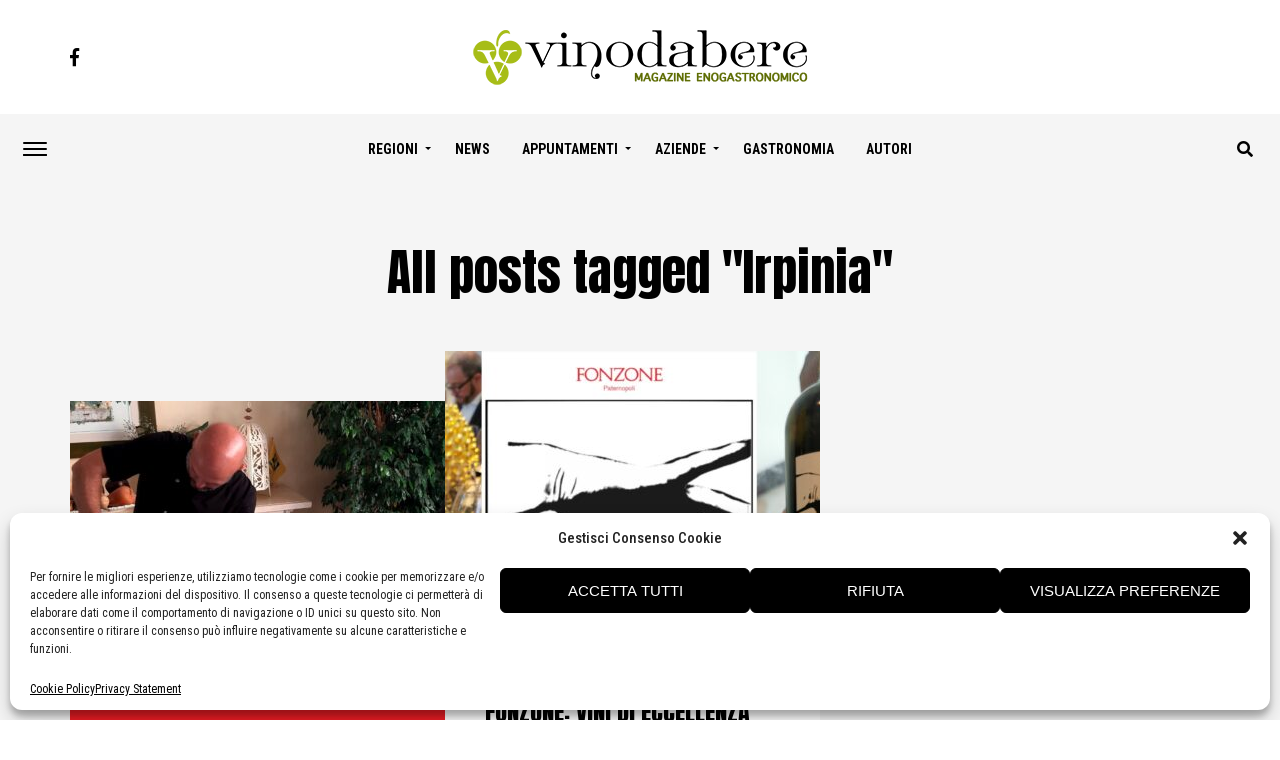

--- FILE ---
content_type: text/html; charset=UTF-8
request_url: https://vinodabere.it/tag/irpinia/
body_size: 22163
content:
<!DOCTYPE html>
<html lang="it-IT">
<head>
<meta charset="UTF-8" >
<meta name="viewport" id="viewport" content="width=device-width, initial-scale=1.0, maximum-scale=1.0, minimum-scale=1.0, user-scalable=no" />
<link rel="shortcut icon" href="https://vinodabere.it/wp-content/uploads/2019/08/favicon-3.png" /><link rel="pingback" href="https://vinodabere.it/xmlrpc.php" />
	<meta property="og:description" content="Vinodabere è il nuovo magazine online sul mondo del vino, della gastronomia e della ristorazione" />
<title>Irpinia &#8211; VINODABERE &#8211; Esperienze nel mondo del vino, della gastronomia e della ristorazione</title>
<meta name='robots' content='max-image-preview:large' />
	<style>img:is([sizes="auto" i], [sizes^="auto," i]) { contain-intrinsic-size: 3000px 1500px }</style>
	<link rel='dns-prefetch' href='//ajax.googleapis.com' />
<link rel='dns-prefetch' href='//use.fontawesome.com' />
<link rel='dns-prefetch' href='//fonts.googleapis.com' />
<link rel="alternate" type="application/rss+xml" title="VINODABERE - Esperienze nel mondo del vino, della gastronomia e della ristorazione &raquo; Feed" href="https://vinodabere.it/feed/" />
<link rel="alternate" type="application/rss+xml" title="VINODABERE - Esperienze nel mondo del vino, della gastronomia e della ristorazione &raquo; Irpinia Feed del tag" href="https://vinodabere.it/tag/irpinia/feed/" />
<script type="text/javascript">
/* <![CDATA[ */
window._wpemojiSettings = {"baseUrl":"https:\/\/s.w.org\/images\/core\/emoji\/15.0.3\/72x72\/","ext":".png","svgUrl":"https:\/\/s.w.org\/images\/core\/emoji\/15.0.3\/svg\/","svgExt":".svg","source":{"concatemoji":"https:\/\/vinodabere.it\/wp-includes\/js\/wp-emoji-release.min.js?ver=6.7.4"}};
/*! This file is auto-generated */
!function(i,n){var o,s,e;function c(e){try{var t={supportTests:e,timestamp:(new Date).valueOf()};sessionStorage.setItem(o,JSON.stringify(t))}catch(e){}}function p(e,t,n){e.clearRect(0,0,e.canvas.width,e.canvas.height),e.fillText(t,0,0);var t=new Uint32Array(e.getImageData(0,0,e.canvas.width,e.canvas.height).data),r=(e.clearRect(0,0,e.canvas.width,e.canvas.height),e.fillText(n,0,0),new Uint32Array(e.getImageData(0,0,e.canvas.width,e.canvas.height).data));return t.every(function(e,t){return e===r[t]})}function u(e,t,n){switch(t){case"flag":return n(e,"\ud83c\udff3\ufe0f\u200d\u26a7\ufe0f","\ud83c\udff3\ufe0f\u200b\u26a7\ufe0f")?!1:!n(e,"\ud83c\uddfa\ud83c\uddf3","\ud83c\uddfa\u200b\ud83c\uddf3")&&!n(e,"\ud83c\udff4\udb40\udc67\udb40\udc62\udb40\udc65\udb40\udc6e\udb40\udc67\udb40\udc7f","\ud83c\udff4\u200b\udb40\udc67\u200b\udb40\udc62\u200b\udb40\udc65\u200b\udb40\udc6e\u200b\udb40\udc67\u200b\udb40\udc7f");case"emoji":return!n(e,"\ud83d\udc26\u200d\u2b1b","\ud83d\udc26\u200b\u2b1b")}return!1}function f(e,t,n){var r="undefined"!=typeof WorkerGlobalScope&&self instanceof WorkerGlobalScope?new OffscreenCanvas(300,150):i.createElement("canvas"),a=r.getContext("2d",{willReadFrequently:!0}),o=(a.textBaseline="top",a.font="600 32px Arial",{});return e.forEach(function(e){o[e]=t(a,e,n)}),o}function t(e){var t=i.createElement("script");t.src=e,t.defer=!0,i.head.appendChild(t)}"undefined"!=typeof Promise&&(o="wpEmojiSettingsSupports",s=["flag","emoji"],n.supports={everything:!0,everythingExceptFlag:!0},e=new Promise(function(e){i.addEventListener("DOMContentLoaded",e,{once:!0})}),new Promise(function(t){var n=function(){try{var e=JSON.parse(sessionStorage.getItem(o));if("object"==typeof e&&"number"==typeof e.timestamp&&(new Date).valueOf()<e.timestamp+604800&&"object"==typeof e.supportTests)return e.supportTests}catch(e){}return null}();if(!n){if("undefined"!=typeof Worker&&"undefined"!=typeof OffscreenCanvas&&"undefined"!=typeof URL&&URL.createObjectURL&&"undefined"!=typeof Blob)try{var e="postMessage("+f.toString()+"("+[JSON.stringify(s),u.toString(),p.toString()].join(",")+"));",r=new Blob([e],{type:"text/javascript"}),a=new Worker(URL.createObjectURL(r),{name:"wpTestEmojiSupports"});return void(a.onmessage=function(e){c(n=e.data),a.terminate(),t(n)})}catch(e){}c(n=f(s,u,p))}t(n)}).then(function(e){for(var t in e)n.supports[t]=e[t],n.supports.everything=n.supports.everything&&n.supports[t],"flag"!==t&&(n.supports.everythingExceptFlag=n.supports.everythingExceptFlag&&n.supports[t]);n.supports.everythingExceptFlag=n.supports.everythingExceptFlag&&!n.supports.flag,n.DOMReady=!1,n.readyCallback=function(){n.DOMReady=!0}}).then(function(){return e}).then(function(){var e;n.supports.everything||(n.readyCallback(),(e=n.source||{}).concatemoji?t(e.concatemoji):e.wpemoji&&e.twemoji&&(t(e.twemoji),t(e.wpemoji)))}))}((window,document),window._wpemojiSettings);
/* ]]> */
</script>
<!-- vinodabere.it is managing ads with Advanced Ads 1.56.2 --><script id="vinod-ready">
			window.advanced_ads_ready=function(e,a){a=a||"complete";var d=function(e){return"interactive"===a?"loading"!==e:"complete"===e};d(document.readyState)?e():document.addEventListener("readystatechange",(function(a){d(a.target.readyState)&&e()}),{once:"interactive"===a})},window.advanced_ads_ready_queue=window.advanced_ads_ready_queue||[];		</script>
		<style id='wp-emoji-styles-inline-css' type='text/css'>

	img.wp-smiley, img.emoji {
		display: inline !important;
		border: none !important;
		box-shadow: none !important;
		height: 1em !important;
		width: 1em !important;
		margin: 0 0.07em !important;
		vertical-align: -0.1em !important;
		background: none !important;
		padding: 0 !important;
	}
</style>
<link rel='stylesheet' id='wp-block-library-css' href='https://vinodabere.it/wp-includes/css/dist/block-library/style.min.css?ver=6.7.4' type='text/css' media='all' />
<style id='classic-theme-styles-inline-css' type='text/css'>
/*! This file is auto-generated */
.wp-block-button__link{color:#fff;background-color:#32373c;border-radius:9999px;box-shadow:none;text-decoration:none;padding:calc(.667em + 2px) calc(1.333em + 2px);font-size:1.125em}.wp-block-file__button{background:#32373c;color:#fff;text-decoration:none}
</style>
<style id='global-styles-inline-css' type='text/css'>
:root{--wp--preset--aspect-ratio--square: 1;--wp--preset--aspect-ratio--4-3: 4/3;--wp--preset--aspect-ratio--3-4: 3/4;--wp--preset--aspect-ratio--3-2: 3/2;--wp--preset--aspect-ratio--2-3: 2/3;--wp--preset--aspect-ratio--16-9: 16/9;--wp--preset--aspect-ratio--9-16: 9/16;--wp--preset--color--black: #000000;--wp--preset--color--cyan-bluish-gray: #abb8c3;--wp--preset--color--white: #ffffff;--wp--preset--color--pale-pink: #f78da7;--wp--preset--color--vivid-red: #cf2e2e;--wp--preset--color--luminous-vivid-orange: #ff6900;--wp--preset--color--luminous-vivid-amber: #fcb900;--wp--preset--color--light-green-cyan: #7bdcb5;--wp--preset--color--vivid-green-cyan: #00d084;--wp--preset--color--pale-cyan-blue: #8ed1fc;--wp--preset--color--vivid-cyan-blue: #0693e3;--wp--preset--color--vivid-purple: #9b51e0;--wp--preset--gradient--vivid-cyan-blue-to-vivid-purple: linear-gradient(135deg,rgba(6,147,227,1) 0%,rgb(155,81,224) 100%);--wp--preset--gradient--light-green-cyan-to-vivid-green-cyan: linear-gradient(135deg,rgb(122,220,180) 0%,rgb(0,208,130) 100%);--wp--preset--gradient--luminous-vivid-amber-to-luminous-vivid-orange: linear-gradient(135deg,rgba(252,185,0,1) 0%,rgba(255,105,0,1) 100%);--wp--preset--gradient--luminous-vivid-orange-to-vivid-red: linear-gradient(135deg,rgba(255,105,0,1) 0%,rgb(207,46,46) 100%);--wp--preset--gradient--very-light-gray-to-cyan-bluish-gray: linear-gradient(135deg,rgb(238,238,238) 0%,rgb(169,184,195) 100%);--wp--preset--gradient--cool-to-warm-spectrum: linear-gradient(135deg,rgb(74,234,220) 0%,rgb(151,120,209) 20%,rgb(207,42,186) 40%,rgb(238,44,130) 60%,rgb(251,105,98) 80%,rgb(254,248,76) 100%);--wp--preset--gradient--blush-light-purple: linear-gradient(135deg,rgb(255,206,236) 0%,rgb(152,150,240) 100%);--wp--preset--gradient--blush-bordeaux: linear-gradient(135deg,rgb(254,205,165) 0%,rgb(254,45,45) 50%,rgb(107,0,62) 100%);--wp--preset--gradient--luminous-dusk: linear-gradient(135deg,rgb(255,203,112) 0%,rgb(199,81,192) 50%,rgb(65,88,208) 100%);--wp--preset--gradient--pale-ocean: linear-gradient(135deg,rgb(255,245,203) 0%,rgb(182,227,212) 50%,rgb(51,167,181) 100%);--wp--preset--gradient--electric-grass: linear-gradient(135deg,rgb(202,248,128) 0%,rgb(113,206,126) 100%);--wp--preset--gradient--midnight: linear-gradient(135deg,rgb(2,3,129) 0%,rgb(40,116,252) 100%);--wp--preset--font-size--small: 13px;--wp--preset--font-size--medium: 20px;--wp--preset--font-size--large: 36px;--wp--preset--font-size--x-large: 42px;--wp--preset--spacing--20: 0.44rem;--wp--preset--spacing--30: 0.67rem;--wp--preset--spacing--40: 1rem;--wp--preset--spacing--50: 1.5rem;--wp--preset--spacing--60: 2.25rem;--wp--preset--spacing--70: 3.38rem;--wp--preset--spacing--80: 5.06rem;--wp--preset--shadow--natural: 6px 6px 9px rgba(0, 0, 0, 0.2);--wp--preset--shadow--deep: 12px 12px 50px rgba(0, 0, 0, 0.4);--wp--preset--shadow--sharp: 6px 6px 0px rgba(0, 0, 0, 0.2);--wp--preset--shadow--outlined: 6px 6px 0px -3px rgba(255, 255, 255, 1), 6px 6px rgba(0, 0, 0, 1);--wp--preset--shadow--crisp: 6px 6px 0px rgba(0, 0, 0, 1);}:where(.is-layout-flex){gap: 0.5em;}:where(.is-layout-grid){gap: 0.5em;}body .is-layout-flex{display: flex;}.is-layout-flex{flex-wrap: wrap;align-items: center;}.is-layout-flex > :is(*, div){margin: 0;}body .is-layout-grid{display: grid;}.is-layout-grid > :is(*, div){margin: 0;}:where(.wp-block-columns.is-layout-flex){gap: 2em;}:where(.wp-block-columns.is-layout-grid){gap: 2em;}:where(.wp-block-post-template.is-layout-flex){gap: 1.25em;}:where(.wp-block-post-template.is-layout-grid){gap: 1.25em;}.has-black-color{color: var(--wp--preset--color--black) !important;}.has-cyan-bluish-gray-color{color: var(--wp--preset--color--cyan-bluish-gray) !important;}.has-white-color{color: var(--wp--preset--color--white) !important;}.has-pale-pink-color{color: var(--wp--preset--color--pale-pink) !important;}.has-vivid-red-color{color: var(--wp--preset--color--vivid-red) !important;}.has-luminous-vivid-orange-color{color: var(--wp--preset--color--luminous-vivid-orange) !important;}.has-luminous-vivid-amber-color{color: var(--wp--preset--color--luminous-vivid-amber) !important;}.has-light-green-cyan-color{color: var(--wp--preset--color--light-green-cyan) !important;}.has-vivid-green-cyan-color{color: var(--wp--preset--color--vivid-green-cyan) !important;}.has-pale-cyan-blue-color{color: var(--wp--preset--color--pale-cyan-blue) !important;}.has-vivid-cyan-blue-color{color: var(--wp--preset--color--vivid-cyan-blue) !important;}.has-vivid-purple-color{color: var(--wp--preset--color--vivid-purple) !important;}.has-black-background-color{background-color: var(--wp--preset--color--black) !important;}.has-cyan-bluish-gray-background-color{background-color: var(--wp--preset--color--cyan-bluish-gray) !important;}.has-white-background-color{background-color: var(--wp--preset--color--white) !important;}.has-pale-pink-background-color{background-color: var(--wp--preset--color--pale-pink) !important;}.has-vivid-red-background-color{background-color: var(--wp--preset--color--vivid-red) !important;}.has-luminous-vivid-orange-background-color{background-color: var(--wp--preset--color--luminous-vivid-orange) !important;}.has-luminous-vivid-amber-background-color{background-color: var(--wp--preset--color--luminous-vivid-amber) !important;}.has-light-green-cyan-background-color{background-color: var(--wp--preset--color--light-green-cyan) !important;}.has-vivid-green-cyan-background-color{background-color: var(--wp--preset--color--vivid-green-cyan) !important;}.has-pale-cyan-blue-background-color{background-color: var(--wp--preset--color--pale-cyan-blue) !important;}.has-vivid-cyan-blue-background-color{background-color: var(--wp--preset--color--vivid-cyan-blue) !important;}.has-vivid-purple-background-color{background-color: var(--wp--preset--color--vivid-purple) !important;}.has-black-border-color{border-color: var(--wp--preset--color--black) !important;}.has-cyan-bluish-gray-border-color{border-color: var(--wp--preset--color--cyan-bluish-gray) !important;}.has-white-border-color{border-color: var(--wp--preset--color--white) !important;}.has-pale-pink-border-color{border-color: var(--wp--preset--color--pale-pink) !important;}.has-vivid-red-border-color{border-color: var(--wp--preset--color--vivid-red) !important;}.has-luminous-vivid-orange-border-color{border-color: var(--wp--preset--color--luminous-vivid-orange) !important;}.has-luminous-vivid-amber-border-color{border-color: var(--wp--preset--color--luminous-vivid-amber) !important;}.has-light-green-cyan-border-color{border-color: var(--wp--preset--color--light-green-cyan) !important;}.has-vivid-green-cyan-border-color{border-color: var(--wp--preset--color--vivid-green-cyan) !important;}.has-pale-cyan-blue-border-color{border-color: var(--wp--preset--color--pale-cyan-blue) !important;}.has-vivid-cyan-blue-border-color{border-color: var(--wp--preset--color--vivid-cyan-blue) !important;}.has-vivid-purple-border-color{border-color: var(--wp--preset--color--vivid-purple) !important;}.has-vivid-cyan-blue-to-vivid-purple-gradient-background{background: var(--wp--preset--gradient--vivid-cyan-blue-to-vivid-purple) !important;}.has-light-green-cyan-to-vivid-green-cyan-gradient-background{background: var(--wp--preset--gradient--light-green-cyan-to-vivid-green-cyan) !important;}.has-luminous-vivid-amber-to-luminous-vivid-orange-gradient-background{background: var(--wp--preset--gradient--luminous-vivid-amber-to-luminous-vivid-orange) !important;}.has-luminous-vivid-orange-to-vivid-red-gradient-background{background: var(--wp--preset--gradient--luminous-vivid-orange-to-vivid-red) !important;}.has-very-light-gray-to-cyan-bluish-gray-gradient-background{background: var(--wp--preset--gradient--very-light-gray-to-cyan-bluish-gray) !important;}.has-cool-to-warm-spectrum-gradient-background{background: var(--wp--preset--gradient--cool-to-warm-spectrum) !important;}.has-blush-light-purple-gradient-background{background: var(--wp--preset--gradient--blush-light-purple) !important;}.has-blush-bordeaux-gradient-background{background: var(--wp--preset--gradient--blush-bordeaux) !important;}.has-luminous-dusk-gradient-background{background: var(--wp--preset--gradient--luminous-dusk) !important;}.has-pale-ocean-gradient-background{background: var(--wp--preset--gradient--pale-ocean) !important;}.has-electric-grass-gradient-background{background: var(--wp--preset--gradient--electric-grass) !important;}.has-midnight-gradient-background{background: var(--wp--preset--gradient--midnight) !important;}.has-small-font-size{font-size: var(--wp--preset--font-size--small) !important;}.has-medium-font-size{font-size: var(--wp--preset--font-size--medium) !important;}.has-large-font-size{font-size: var(--wp--preset--font-size--large) !important;}.has-x-large-font-size{font-size: var(--wp--preset--font-size--x-large) !important;}
:where(.wp-block-post-template.is-layout-flex){gap: 1.25em;}:where(.wp-block-post-template.is-layout-grid){gap: 1.25em;}
:where(.wp-block-columns.is-layout-flex){gap: 2em;}:where(.wp-block-columns.is-layout-grid){gap: 2em;}
:root :where(.wp-block-pullquote){font-size: 1.5em;line-height: 1.6;}
</style>
<link rel='stylesheet' id='ql-jquery-ui-css' href='//ajax.googleapis.com/ajax/libs/jqueryui/1.12.1/themes/smoothness/jquery-ui.css?ver=6.7.4' type='text/css' media='all' />
<link rel='stylesheet' id='pdfprnt_frontend-css' href='https://vinodabere.it/wp-content/plugins/pdf-print/css/frontend.css?ver=2.4.0' type='text/css' media='all' />
<link rel='stylesheet' id='rss-retriever-css' href='https://vinodabere.it/wp-content/plugins/wp-rss-retriever/inc/css/rss-retriever.css?ver=1.6.10' type='text/css' media='all' />
<link rel='stylesheet' id='trp-language-switcher-style-css' href='https://vinodabere.it/wp-content/plugins/translatepress-multilingual/assets/css/trp-language-switcher.css?ver=2.9.5' type='text/css' media='all' />
<link rel='stylesheet' id='cmplz-general-css' href='https://vinodabere.it/wp-content/plugins/complianz-gdpr-premium/assets/css/cookieblocker.min.css?ver=1739694905' type='text/css' media='all' />
<link rel='stylesheet' id='mvp-custom-style-css' href='https://vinodabere.it/wp-content/themes/jawn/style.css?ver=6.7.4' type='text/css' media='all' />
<style id='mvp-custom-style-inline-css' type='text/css'>


#mvp-wallpaper {
	background: url() no-repeat 50% 0;
	}

span.mvp-post-cat:hover,
.woocommerce-message:before,
.woocommerce-info:before,
.woocommerce-message:before,
.woocommerce .star-rating span:before {
	color: #ed1c24;
	}

.mvp-email-sub-wrap,
.mvp-feat1-top-wrap article:nth-child(3),
.mvp-feat1-top-wrap article:nth-child(3) .mvp-post-type-img,
.mvp-feat1-top-wrap article:nth-child(3) .mvp-feat1-sub-img:after,
.mvp-blog-main-grid article:nth-child(1),
.mvp-blog-main-grid article:nth-child(1) .mvp-post-type-img,
.mvp-blog-main-grid article:nth-child(1) .mvp-blog-story-img:after,
.mvp-post-sub-wrap,
#mvp-search-wrap,
.woocommerce span.onsale,
.mvp-feat3-text-wrap span.mvp-cat-bub,
.mvp-feat4-text-wrap span.mvp-cat-bub {
	background: #ed1c24;
	}

span.mvp-post-cat,
span.mvp-cat-bub {
	border-bottom: 1px solid #ed1c24;
	}

.mvp-feat1-top-wrap article:nth-child(3) .mvp-feat1-sub-text:after {
	border-bottom: 15px solid #ed1c24;
	}

.woocommerce .widget_price_filter .ui-slider .ui-slider-handle,
.woocommerce #respond input#submit.alt,
.woocommerce a.button.alt,
.woocommerce button.button.alt,
.woocommerce input.button.alt,
.woocommerce #respond input#submit.alt:hover,
.woocommerce a.button.alt:hover,
.woocommerce button.button.alt:hover,
.woocommerce input.button.alt:hover {
	background-color: #ed1c24;
	}

.woocommerce-error,
.woocommerce-info,
.woocommerce-message {
	border-top-color: #ed1c24;
	}
	
.mvp-feat3-title h2:hover,
.mvp-widget-feat-text h2:hover,
.mvp-feat4-title h2:hover {
	background-color: #ed1c24;
	-webkit-box-shadow: 10px 0 0 #ed1c24, -10px 0 0 #ed1c24;
	   -moz-box-shadow: 10px 0 0 #ed1c24, -10px 0 0 #ed1c24;
	    -ms-box-shadow: 10px 0 0 #ed1c24, -10px 0 0 #ed1c24;
	     -o-box-shadow: 10px 0 0 #ed1c24, -10px 0 0 #ed1c24;
			box-shadow: 10px 0 0 #ed1c24, -10px 0 0 #ed1c24;
}

#mvp-main-head-wrap,
.mvp-main-head-top,
#mvp-fly-wrap {
	background: #ffffff;
	}

span.mvp-top-soc-but,
.mvp-top-sub-text p,
nav.mvp-fly-nav-menu ul li a,
ul.mvp-fly-soc-list li a {
	color: #000000;
	}

span.mvp-top-soc-but:hover,
.mvp-main-ht-right:hover .mvp-top-sub-text p,
nav.mvp-fly-nav-menu ul li a:hover {
	color: #ed1c24;
	}

.mvp-main-head-grid,
.mvp-nav-menu ul li.mvp-mega-dropdown .mvp-mega-dropdown,
.mvp-nav-menu ul li ul.sub-menu,
.mvp-nav-menu ul li ul.sub-menu li a {
	background: #f5f5f5;
	}

.mvp-nav-menu ul li a,
span.mvp-woo-cart-icon,
span.mvp-nav-search-but,
.mvp-nav-soc-fixed:hover .mvp-nav-soc-title,
.mvp-nav-soc-fixed:hover ul.mvp-nav-soc-list li span,
.mvp-fly-top:hover,
.mvp-nav-menu ul li ul.mvp-mega-list li a,
.mvp-nav-menu ul li ul.mvp-mega-list li a p,
.mvp-nav-menu ul li ul.sub-menu li a {
	color: #000000;
	}

.mvp-nav-menu ul li.menu-item-has-children a:after {
	border-color: #000000 transparent transparent transparent
	}

.mvp-fly-but-wrap span,
span.mvp-woo-cart-num {
	background: #000000;
	}

.mvp-nav-menu ul li:hover a,
.mvp-woo-cart-wrap:hover span.mvp-woo-cart-icon,
span.mvp-nav-search-but:hover,
.mvp-nav-menu ul li ul.mvp-mega-list li:hover a p {
	color: #ed1c24;
	}

.mvp-nav-menu ul li.menu-item-has-children:hover a:after {
	border-color: #ed1c24 transparent transparent transparent
	}

.mvp-fly-but-wrap:hover span,
.mvp-woo-cart-wrap:hover span.mvp-woo-cart-num {
	background: #ed1c24;
	}

#mvp-main-body-wrap,
.mvp-main-body-grid,
.mvp-main-body-cont,
.mvp-post-side-wrap {
	background: #f5f5f5;
	}

a,
a:visited,
.mvp-feat1-sub:hover .mvp-feat1-sub-text h2,
.mvp-feat1-sub:hover .mvp-post-type-img,
.mvp-blog-story-big:hover .mvp-blog-story-big-text h2,
.mvp-blog-story-reg:hover .mvp-blog-story-text h2,
.mvp-blog-story-big:hover .mvp-post-type-img,
.mvp-blog-story-reg:hover .mvp-post-type-img,
.mvp-content-main p a:hover,
.mvp-post-more-story:hover .mvp-post-more-text p,
span.mvp-authors-name a:hover,
h2.mvp-authors-latest a:hover,
.mvp-widget-ll-text:hover h2,
.mvp-widget-ll-text:hover .mvp-post-type-img,
.mvp-widget-trend-story:hover .mvp-widget-trend-text h2,
.mvp-widget-trend-story:hover .mvp-widget-trend-text:after,
.mvp-feat2-text-right h2:hover,
.mvp-foot-menu ul li a:hover {
	color: #ed1c24;
	}

.mvp-content-main p a {
	-webkit-box-shadow: inset 0 -1px 0 #ed1c24;
	   -moz-box-shadow: inset 0 -1px 0 #ed1c24;
		-ms-box-shadow: inset 0 -1px 0 #ed1c24;
		 -o-box-shadow: inset 0 -1px 0 #ed1c24;
			box-shadow: inset 0 -1px 0 #ed1c24;
	}

body,
.mvp-feat1-main-text p,
.mvp-feat1-sub-text p,
.mvp-feat2-text-right p,
.mvp-blog-story-big-text p,
.mvp-blog-story-text p,
span.mvp-post-excerpt,
.mvp-foot-text p,
p.mvp-email-sub-text,
.mvp-feat2-text-right p,
.mvp-widget-ll-text p,
.mvp-widget-trend-text p,
.mvp-widget-feat-text p,
.woocommerce ul.product_list_widget span.product-title,
.woocommerce ul.product_list_widget li a,
.woocommerce #reviews #comments ol.commentlist li .comment-text p.meta,
.woocommerce div.product p.price,
.woocommerce div.product p.price ins,
.woocommerce div.product p.price del,
.woocommerce ul.products li.product .price del,
.woocommerce ul.products li.product .price ins,
.woocommerce ul.products li.product .price,
.woocommerce #respond input#submit,
.woocommerce a.button,
.woocommerce button.button,
.woocommerce input.button,
.woocommerce .widget_price_filter .price_slider_amount .button,
.woocommerce span.onsale,
.woocommerce-review-link,
#woo-content p.woocommerce-result-count,
.woocommerce div.product .woocommerce-tabs ul.tabs li a,
.mvp-post-byline,
.mvp-author-info-wrap,
span.mvp-post-img-cap,
.mvp-post-tags,
span.mvp-author-box-name,
span.mvp-ad-label,
.mvp-foot-copy p,
.woocommerce .woocommerce-breadcrumb,
.mvp-nav-soc-title,
.mvp-sub-email input,
.alp-related-posts-wrapper .alp-related-post .post-details p.post-meta,
.alp-related-posts-wrapper .alp-related-post .post-details p.post-meta a,
.mvp-content-main p.wp-caption-text,
#comments .c p,
span#email-notes,
p.mvp-authors-desc {
	font-family: 'Roboto Condensed', sans-serif;
	font-weight: 400;
	text-transform: None;
	}

.mvp-content-main p,
.mvp-author-box-text p,
#mvp-404 p,
#woo-content p,
.mvp-content-main ul li,
.mvp-content-main ol li,
.rwp-summary,
.rwp-u-review__comment,
.rwp-review-wrap .rwp-review .rwp-pros-wrap .rwp-pros,
.rwp-review-wrap .rwp-review .rwp-cons-wrap .rwp-cons {
	font-family: 'PT Serif', serif;
	font-weight: 400;
	text-transform: None;
	}

.mvp-nav-menu ul li a,
nav.mvp-fly-nav-menu ul li a,
.mvp-foot-menu ul li a {
	font-family: 'Roboto Condensed', sans-serif;
	font-weight: 700;
	text-transform: Uppercase;
	}

.mvp-widget-trend-text h2,
.alp-related-posts .current .post-title,
span.mvp-prev-next-label,
.mvp-prev-next-wrap h2,
span.mvp-author-box-name-head,
.mvp-post-more-text p,
h2.mvp-authors-latest,
.mvp-nav-menu ul li ul.mvp-mega-list li a,
.mvp-nav-menu ul li ul.mvp-mega-list li a p,
span.mvp-woo-cart-num,
.alp-related-posts-wrapper .alp-related-post .post-title {
	font-family: 'Roboto Condensed', sans-serif;
	font-weight: 700;
	text-transform: None;
	}

.mvp-feat1-main-text h2,
.mvp-feat1-sub-text h2,
.mvp-feat2-text-right h2,
.mvp-blog-story-big-text h2,
.mvp-blog-story-text h2,
.mvp-widget-ll-text h2,
.mvp-widget-feat-text h2,
.mvp-widget-trend-text:after,
.mvp-feat3-title h2,
.mvp-feat4-title h2 {
	font-family: 'Anton', sans-serif;
	font-weight: 400;
	text-transform: Uppercase;
	}

@media screen and (max-width: 479px) {

	.mvp-blog-story-big-text h2,
	.mvp-blog-story-text h2 {
		font-family: 'Roboto Condensed', sans-serif;
		font-weight: 700;
		text-transform: None;
	}

}

span.mvp-email-sub-head,
h1.mvp-post-title,
.editor-post-title,
.mvp-content-main blockquote p,
#mvp-404 h1,
h1.mvp-author-top-head,
span.mvp-authors-name a,
#woo-content h1.page-title,
.woocommerce div.product .product_title,
.rwp-review-wrap .rwp-review .rwp-header.rwp-has-image .rwp-overall-score .rwp-overlall-score-value,
.rwp-review-wrap .rwp-review .rwp-header.rwp-has-image .rwp-users-score .rwp-users-score-value,
.rwp-review-wrap .rwp-review .rwp-scores .rwp-criterion .rwp-criterion-text .rwp-criterion-score {
	font-family: 'Anton', sans-serif;
	font-weight: 400;
	text-transform: None;
	}

span.mvp-post-cat,
span.mvp-cat-bub,
.mvp-top-sub-text p,
span.mvp-widget-home-title,
span.mvp-widget-home-title2,
span.mvp-post-header,
.mvp-content-main h1,
.mvp-content-main h2,
.mvp-content-main h3,
.mvp-content-main h4,
.mvp-content-main h5,
.mvp-content-main h6,
#woo-content .summary p.price,
.woocommerce #respond input#submit.alt,
.woocommerce a.button.alt,
.woocommerce button.button.alt,
.woocommerce input.button.alt,
.woocommerce .related h2,
.woocommerce div.product .woocommerce-tabs .panel h2,
.mvp-sub-submit input,
#mvp-comments-button a,
#mvp-comments-button span.mvp-comment-but-text,
a.mvp-inf-more-but,
#respond #submit,
.comment-reply a,
#cancel-comment-reply-link,
.rwp-review-wrap .rwp-review .rwp-title em {
	font-family: 'Montserrat', sans-serif;
	font-weight: 700;
	text-transform: Uppercase;
	}


	

	#mvp-leader-wrap {
		position: relative;
		}
	#mvp-site-main {
		margin-top: 0;
		}
	#mvp-leader-wrap {
		top: 0 !important;
		}
		

	.mvp-auto-post-grid {
		grid-template-columns: 340px minmax(0, auto);
	}
		

	.mvp-content-wrap .mvp-post-head-wrap {
		padding: 0 0 30px;
	}
		

	.mvp-woo-main-grid {
		grid-template-columns: 100%;
	}
	#mvp-woo-side-wrap {
		display: none;
	}
		

	.alp-advert {
		display: none;
	}
	.alp-related-posts-wrapper .alp-related-posts .current {
		margin: 0 0 10px;
	}
		

 	.mvp-nav-logo img {
width: 200px;
margin-top: 7px;
height: auto;
}
		
</style>
<link rel='stylesheet' id='mvp-reset-css' href='https://vinodabere.it/wp-content/themes/jawn/css/reset.css?ver=6.7.4' type='text/css' media='all' />
<link rel='stylesheet' id='fontawesome-css' href='https://use.fontawesome.com/releases/v5.5.0/css/all.css?ver=6.7.4' type='text/css' media='all' />
<link rel='stylesheet' id='mvp-fonts-css' href='//fonts.googleapis.com/css?family=Open+Sans%3A700%7CRoboto+Condensed%3A100%2C200%2C300%2C400%2C500%2C600%2C700%2C800%2C900%7CPT+Serif%3A100%2C200%2C300%2C400%2C500%2C600%2C700%2C800%2C900%7CRoboto+Condensed%3A100%2C200%2C300%2C400%2C500%2C600%2C700%2C800%2C900%7CRoboto+Condensed%3A100%2C200%2C300%2C400%2C500%2C600%2C700%2C800%2C900%7CAnton%3A100%2C200%2C300%2C400%2C500%2C600%2C700%2C800%2C900%7CAnton%3A100%2C200%2C300%2C400%2C500%2C600%2C700%2C800%2C900%7CMontserrat%3A100%2C200%2C300%2C400%2C500%2C600%2C700%2C800%2C900%26subset%3Dlatin%2Clatin-ext%2Ccyrillic%2Ccyrillic-ext%2Cgreek-ext%2Cgreek%2Cvietnamese' type='text/css' media='all' />
<link rel='stylesheet' id='mvp-media-queries-css' href='https://vinodabere.it/wp-content/themes/jawn/css/media-queries.css?ver=6.7.4' type='text/css' media='all' />
<script type="text/javascript" src="https://vinodabere.it/wp-includes/js/jquery/jquery.min.js?ver=3.7.1" id="jquery-core-js"></script>
<script type="text/javascript" src="https://vinodabere.it/wp-includes/js/jquery/jquery-migrate.min.js?ver=3.4.1" id="jquery-migrate-js"></script>
<script type="text/javascript" id="advanced-ads-advanced-js-js-extra">
/* <![CDATA[ */
var advads_options = {"blog_id":"1","privacy":{"enabled":false,"state":"not_needed"}};
/* ]]> */
</script>
<script type="text/javascript" src="https://vinodabere.it/wp-content/plugins/advanced-ads/public/assets/js/advanced.min.js?ver=1.56.2" id="advanced-ads-advanced-js-js"></script>
<link rel="https://api.w.org/" href="https://vinodabere.it/wp-json/" /><link rel="alternate" title="JSON" type="application/json" href="https://vinodabere.it/wp-json/wp/v2/tags/4657" /><meta name="generator" content="WordPress 6.7.4" />
<link rel="alternate" hreflang="it-IT" href="https://vinodabere.it/tag/irpinia/"/>
<link rel="alternate" hreflang="it" href="https://vinodabere.it/tag/irpinia/"/>
			<style>.cmplz-hidden {
					display: none !important;
				}</style><!-- Questo codice è aggiunto da Analytify (5.5.1) https://analytify.io/ !-->
			<script type="text/plain" data-service="google-analytics" data-category="statistics" async data-cmplz-src="https://www.googletagmanager.com/gtag/js?id=?G-RRF5SYBJ5W"></script>
			<script>
			window.dataLayer = window.dataLayer || [];
			function gtag(){dataLayer.push(arguments);}
			gtag('js', new Date());

			const configuration = JSON.parse( '{"anonymize_ip":"false","forceSSL":"false","allow_display_features":"false","debug_mode":true}' );
			const gaID = 'G-RRF5SYBJ5W';

			
			gtag('config', gaID, configuration);

			
			</script>

			<!-- Questo codice è aggiunto da Analytify (5.5.1) !--><script type="text/javascript">
		var advadsCfpQueue = [];
		var advadsCfpAd = function( adID ){
			if ( 'undefined' == typeof advadsProCfp ) { advadsCfpQueue.push( adID ) } else { advadsProCfp.addElement( adID ) }
		};
		</script>
				<style type="text/css" id="wp-custom-css">
			.testats {
	text-align: center;
	padding: 10px
}
.centrato {
	  display: flex;
    align-content: center;
    justify-content: center;
}		</style>
		</head>
<body data-rsssl=1 data-cmplz=1 class="archive tag tag-irpinia tag-4657 translatepress-it_IT aa-prefix-vinod-">
	<div id="mvp-fly-wrap">
	<div id="mvp-fly-menu-top" class="left relative">
		<div id="mvp-fly-logo" class="left relative">
							<a href="https://vinodabere.it/"><img src="https://vinodabere.it/wp-content/uploads/2019/08/logosmall.png" alt="VINODABERE &#8211; Esperienze nel mondo del vino, della gastronomia e della ristorazione" data-rjs="2" /></a>
					</div><!--mvp-fly-logo-->
		<div class="mvp-fly-but-wrap mvp-fly-but-menu mvp-fly-but-click">
			<span></span>
			<span></span>
			<span></span>
			<span></span>
		</div><!--mvp-fly-but-wrap-->
	</div><!--mvp-fly-menu-top-->
	<div id="mvp-fly-menu-wrap">
		<nav class="mvp-fly-nav-menu left relative">
			<div class="menu-main-menu-container"><ul id="menu-main-menu" class="menu"><li id="menu-item-38" class="menu-item menu-item-type-taxonomy menu-item-object-category menu-item-has-children menu-item-38"><a href="https://vinodabere.it/category/regioni/">Regioni</a>
<ul class="sub-menu">
	<li id="menu-item-57" class="menu-item menu-item-type-custom menu-item-object-custom menu-item-has-children menu-item-57"><a href="#">Nord</a>
	<ul class="sub-menu">
		<li id="menu-item-63" class="menu-item menu-item-type-taxonomy menu-item-object-category menu-item-63"><a href="https://vinodabere.it/category/regioni/alto-adige/">Alto adige</a></li>
		<li id="menu-item-41" class="menu-item menu-item-type-taxonomy menu-item-object-category menu-item-41"><a href="https://vinodabere.it/category/regioni/emilia-romagna/">Emilia Romagna</a></li>
		<li id="menu-item-44" class="menu-item menu-item-type-taxonomy menu-item-object-category menu-item-44"><a href="https://vinodabere.it/category/regioni/liguria/">Liguria</a></li>
		<li id="menu-item-45" class="menu-item menu-item-type-taxonomy menu-item-object-category menu-item-45"><a href="https://vinodabere.it/category/regioni/lombardia/">Lombardia</a></li>
		<li id="menu-item-42" class="menu-item menu-item-type-taxonomy menu-item-object-category menu-item-42"><a href="https://vinodabere.it/category/regioni/friuli-venezia-giulia/">Friuli Venezia Giulia</a></li>
		<li id="menu-item-47" class="menu-item menu-item-type-taxonomy menu-item-object-category menu-item-47"><a href="https://vinodabere.it/category/regioni/piemonte/">Piemonte</a></li>
		<li id="menu-item-52" class="menu-item menu-item-type-taxonomy menu-item-object-category menu-item-52"><a href="https://vinodabere.it/category/regioni/trentino/">Trentino</a></li>
		<li id="menu-item-54" class="menu-item menu-item-type-taxonomy menu-item-object-category menu-item-54"><a href="https://vinodabere.it/category/regioni/veneto/">Veneto</a></li>
	</ul>
</li>
	<li id="menu-item-58" class="menu-item menu-item-type-custom menu-item-object-custom menu-item-has-children menu-item-58"><a href="#">Centro</a>
	<ul class="sub-menu">
		<li id="menu-item-39" class="menu-item menu-item-type-taxonomy menu-item-object-category menu-item-39"><a href="https://vinodabere.it/category/regioni/abruzzo/">Abruzzo</a></li>
		<li id="menu-item-43" class="menu-item menu-item-type-taxonomy menu-item-object-category menu-item-43"><a href="https://vinodabere.it/category/regioni/lazio/">Lazio</a></li>
		<li id="menu-item-46" class="menu-item menu-item-type-taxonomy menu-item-object-category menu-item-46"><a href="https://vinodabere.it/category/regioni/marche/">Marche</a></li>
		<li id="menu-item-48" class="menu-item menu-item-type-taxonomy menu-item-object-category menu-item-48"><a href="https://vinodabere.it/category/regioni/puglia/">Puglia</a></li>
		<li id="menu-item-51" class="menu-item menu-item-type-taxonomy menu-item-object-category menu-item-51"><a href="https://vinodabere.it/category/regioni/toscana/">Toscana</a></li>
		<li id="menu-item-53" class="menu-item menu-item-type-taxonomy menu-item-object-category menu-item-53"><a href="https://vinodabere.it/category/regioni/umbria/">Umbria</a></li>
	</ul>
</li>
	<li id="menu-item-59" class="menu-item menu-item-type-custom menu-item-object-custom menu-item-has-children menu-item-59"><a href="#">Sud</a>
	<ul class="sub-menu">
		<li id="menu-item-40" class="menu-item menu-item-type-taxonomy menu-item-object-category menu-item-40"><a href="https://vinodabere.it/category/regioni/campania/">Campania</a></li>
	</ul>
</li>
	<li id="menu-item-60" class="menu-item menu-item-type-custom menu-item-object-custom menu-item-has-children menu-item-60"><a href="#">Isole</a>
	<ul class="sub-menu">
		<li id="menu-item-49" class="menu-item menu-item-type-taxonomy menu-item-object-category menu-item-49"><a href="https://vinodabere.it/category/regioni/sardegna/">Sardegna</a></li>
		<li id="menu-item-50" class="menu-item menu-item-type-taxonomy menu-item-object-category menu-item-50"><a href="https://vinodabere.it/category/regioni/sicilia/">Sicilia</a></li>
	</ul>
</li>
</ul>
</li>
<li id="menu-item-56" class="menu-item menu-item-type-taxonomy menu-item-object-category menu-item-56"><a href="https://vinodabere.it/category/news/">News</a></li>
<li id="menu-item-34" class="menu-item menu-item-type-taxonomy menu-item-object-category menu-item-has-children menu-item-34"><a href="https://vinodabere.it/category/eventi/">Appuntamenti</a>
<ul class="sub-menu">
	<li id="menu-item-62" class="menu-item menu-item-type-taxonomy menu-item-object-category menu-item-62"><a href="https://vinodabere.it/category/eventi/">Eventi</a></li>
	<li id="menu-item-33" class="menu-item menu-item-type-taxonomy menu-item-object-category menu-item-33"><a href="https://vinodabere.it/category/degustazione/">Degustazione</a></li>
	<li id="menu-item-32" class="menu-item menu-item-type-taxonomy menu-item-object-category menu-item-32"><a href="https://vinodabere.it/category/corsi/">Corsi</a></li>
</ul>
</li>
<li id="menu-item-31" class="menu-item menu-item-type-taxonomy menu-item-object-category menu-item-has-children menu-item-31"><a href="https://vinodabere.it/category/aziende/">Aziende</a>
<ul class="sub-menu">
	<li id="menu-item-61" class="menu-item menu-item-type-taxonomy menu-item-object-category menu-item-61"><a href="https://vinodabere.it/category/aziende/">Aziende italiane</a></li>
	<li id="menu-item-55" class="menu-item menu-item-type-taxonomy menu-item-object-category menu-item-55"><a href="https://vinodabere.it/category/aziende-e-vini-esteri/">Aziende e vini esteri</a></li>
	<li id="menu-item-36" class="menu-item menu-item-type-taxonomy menu-item-object-category menu-item-36"><a href="https://vinodabere.it/category/locali/">Locali</a></li>
</ul>
</li>
<li id="menu-item-35" class="menu-item menu-item-type-taxonomy menu-item-object-category menu-item-35"><a href="https://vinodabere.it/category/gastronomia/">Gastronomia</a></li>
<li id="menu-item-32353" class="menu-item menu-item-type-post_type menu-item-object-page menu-item-32353"><a href="https://vinodabere.it/autori-redattori/">Autori</a></li>
</ul></div>		</nav>
	</div><!--mvp-fly-menu-wrap-->
	<div id="mvp-fly-soc-wrap">
		<span class="mvp-fly-soc-head">Rimani in contatto con noi</span>
		<ul class="mvp-fly-soc-list left relative">
							<li><a href="https://www.facebook.com/vinodabere/" target="_blank" class="fab fa-facebook-f"></a></li>
																										</ul>
	</div><!--mvp-fly-soc-wrap-->
</div><!--mvp-fly-wrap-->	<div id="mvp-site" class="left relative">
				<div id="mvp-site-wall" class="left relative">
			<div id="mvp-leader-wrap">
									[the_ad id="81458"]							</div><!--mvp-leader-wrap-->
			<div id="mvp-site-main" class="left relative">
				<div id="mvp-site-grid">
					<header id="mvp-main-head-wrap" class="left relative">
												<div class="mvp-main-head-top left relative">
							<div class="mvp-main-ht-grid">
								<div class="mvp-main-ht-left">
									<div class="mvp-top-soc-wrap">
																					<a href="https://www.facebook.com/vinodabere/" target="_blank"><span class="mvp-top-soc-but fab fa-facebook-f"></span></a>
																																																	</div><!--mvp-top-soc-wrap-->
								</div><!--mvp-main-ht-left-->
								<div class="mvp-head-logo">
																			<a href="https://vinodabere.it/"><img src="https://vinodabere.it/wp-content/uploads/2019/08/logoblack.png" alt="VINODABERE &#8211; Esperienze nel mondo del vino, della gastronomia e della ristorazione" data-rjs="2" /></a>
																	</div><!--mvp-head-logo-->
								<div class="mvp-main-ht-right">
																																				</div><!--mvp-main-ht-right-->
							</div><!--mvp-main-ht-grid-->
						</div><!--mvp-main-head-top-->
						<div class="mvp-main-head-grid">
	<div class="mvp-main-head-left">
		<div class="mvp-fly-but-wrap relative mvp-fly-but-click">
			<span></span>
			<span></span>
			<span></span>
			<span></span>
		</div><!--mvp-fly-but-wrap-->
	</div><!--mvp-main-head-left-->
	<div class="mvp-main-head-mid relative">
		<div class="mvp-nav-logo-wrap">
			<div class="mvp-nav-logo">
									<a href="https://vinodabere.it/"><img src="https://vinodabere.it/wp-content/uploads/2019/08/logosmall.png" alt="VINODABERE &#8211; Esperienze nel mondo del vino, della gastronomia e della ristorazione" data-rjs="2" /></a>
													<h2 class="mvp-logo-title">VINODABERE &#8211; Esperienze nel mondo del vino, della gastronomia e della ristorazione</h2>
							</div><!--mvp-nav-logo-->
		</div><!--mvp-nav-logo-wrap-->
		<div class="mvp-nav-menu">
			<div class="menu-main-menu-container"><ul id="menu-main-menu-1" class="menu"><li class="menu-item menu-item-type-taxonomy menu-item-object-category menu-item-has-children menu-item-38"><a href="https://vinodabere.it/category/regioni/">Regioni</a>
<ul class="sub-menu">
	<li class="menu-item menu-item-type-custom menu-item-object-custom menu-item-has-children menu-item-57"><a href="#">Nord</a>
	<ul class="sub-menu">
		<li class="menu-item menu-item-type-taxonomy menu-item-object-category menu-item-63"><a href="https://vinodabere.it/category/regioni/alto-adige/">Alto adige</a></li>
		<li class="menu-item menu-item-type-taxonomy menu-item-object-category menu-item-41"><a href="https://vinodabere.it/category/regioni/emilia-romagna/">Emilia Romagna</a></li>
		<li class="menu-item menu-item-type-taxonomy menu-item-object-category menu-item-44"><a href="https://vinodabere.it/category/regioni/liguria/">Liguria</a></li>
		<li class="menu-item menu-item-type-taxonomy menu-item-object-category menu-item-45"><a href="https://vinodabere.it/category/regioni/lombardia/">Lombardia</a></li>
		<li class="menu-item menu-item-type-taxonomy menu-item-object-category menu-item-42"><a href="https://vinodabere.it/category/regioni/friuli-venezia-giulia/">Friuli Venezia Giulia</a></li>
		<li class="menu-item menu-item-type-taxonomy menu-item-object-category menu-item-47"><a href="https://vinodabere.it/category/regioni/piemonte/">Piemonte</a></li>
		<li class="menu-item menu-item-type-taxonomy menu-item-object-category menu-item-52"><a href="https://vinodabere.it/category/regioni/trentino/">Trentino</a></li>
		<li class="menu-item menu-item-type-taxonomy menu-item-object-category menu-item-54"><a href="https://vinodabere.it/category/regioni/veneto/">Veneto</a></li>
	</ul>
</li>
	<li class="menu-item menu-item-type-custom menu-item-object-custom menu-item-has-children menu-item-58"><a href="#">Centro</a>
	<ul class="sub-menu">
		<li class="menu-item menu-item-type-taxonomy menu-item-object-category menu-item-39"><a href="https://vinodabere.it/category/regioni/abruzzo/">Abruzzo</a></li>
		<li class="menu-item menu-item-type-taxonomy menu-item-object-category menu-item-43"><a href="https://vinodabere.it/category/regioni/lazio/">Lazio</a></li>
		<li class="menu-item menu-item-type-taxonomy menu-item-object-category menu-item-46"><a href="https://vinodabere.it/category/regioni/marche/">Marche</a></li>
		<li class="menu-item menu-item-type-taxonomy menu-item-object-category menu-item-48"><a href="https://vinodabere.it/category/regioni/puglia/">Puglia</a></li>
		<li class="menu-item menu-item-type-taxonomy menu-item-object-category menu-item-51"><a href="https://vinodabere.it/category/regioni/toscana/">Toscana</a></li>
		<li class="menu-item menu-item-type-taxonomy menu-item-object-category menu-item-53"><a href="https://vinodabere.it/category/regioni/umbria/">Umbria</a></li>
	</ul>
</li>
	<li class="menu-item menu-item-type-custom menu-item-object-custom menu-item-has-children menu-item-59"><a href="#">Sud</a>
	<ul class="sub-menu">
		<li class="menu-item menu-item-type-taxonomy menu-item-object-category menu-item-40"><a href="https://vinodabere.it/category/regioni/campania/">Campania</a></li>
	</ul>
</li>
	<li class="menu-item menu-item-type-custom menu-item-object-custom menu-item-has-children menu-item-60"><a href="#">Isole</a>
	<ul class="sub-menu">
		<li class="menu-item menu-item-type-taxonomy menu-item-object-category menu-item-49"><a href="https://vinodabere.it/category/regioni/sardegna/">Sardegna</a></li>
		<li class="menu-item menu-item-type-taxonomy menu-item-object-category menu-item-50"><a href="https://vinodabere.it/category/regioni/sicilia/">Sicilia</a></li>
	</ul>
</li>
</ul>
</li>
<li class="menu-item menu-item-type-taxonomy menu-item-object-category menu-item-56"><a href="https://vinodabere.it/category/news/">News</a></li>
<li class="menu-item menu-item-type-taxonomy menu-item-object-category menu-item-has-children menu-item-34"><a href="https://vinodabere.it/category/eventi/">Appuntamenti</a>
<ul class="sub-menu">
	<li class="menu-item menu-item-type-taxonomy menu-item-object-category menu-item-62"><a href="https://vinodabere.it/category/eventi/">Eventi</a></li>
	<li class="menu-item menu-item-type-taxonomy menu-item-object-category menu-item-33"><a href="https://vinodabere.it/category/degustazione/">Degustazione</a></li>
	<li class="menu-item menu-item-type-taxonomy menu-item-object-category menu-item-32"><a href="https://vinodabere.it/category/corsi/">Corsi</a></li>
</ul>
</li>
<li class="menu-item menu-item-type-taxonomy menu-item-object-category menu-item-has-children menu-item-31"><a href="https://vinodabere.it/category/aziende/">Aziende</a>
<ul class="sub-menu">
	<li class="menu-item menu-item-type-taxonomy menu-item-object-category menu-item-61"><a href="https://vinodabere.it/category/aziende/">Aziende italiane</a></li>
	<li class="menu-item menu-item-type-taxonomy menu-item-object-category menu-item-55"><a href="https://vinodabere.it/category/aziende-e-vini-esteri/">Aziende e vini esteri</a></li>
	<li class="menu-item menu-item-type-taxonomy menu-item-object-category menu-item-36"><a href="https://vinodabere.it/category/locali/">Locali</a></li>
</ul>
</li>
<li class="menu-item menu-item-type-taxonomy menu-item-object-category menu-item-35"><a href="https://vinodabere.it/category/gastronomia/">Gastronomia</a></li>
<li class="menu-item menu-item-type-post_type menu-item-object-page menu-item-32353"><a href="https://vinodabere.it/autori-redattori/">Autori</a></li>
</ul></div>		</div><!--mvp-nav-menu-->
			</div><!--mvp-main-head-mid-->
	<div class="mvp-main-head-right relative">
		<span class="mvp-nav-search-but fas fa-search mvp-search-click"></span>
	</div><!--mvp-main-head-right-->
</div><!--mvp-main-head-grid-->						<div id="mvp-search-wrap">
							<div id="mvp-search-box">
								<form method="get" id="searchform" action="https://vinodabere.it/">
	<input type="text" name="s" id="s" value="Cerca" onfocus='if (this.value == "Cerca") { this.value = ""; }' onblur='if (this.value == "") { this.value = "Cerca"; }' />
	<input type="hidden" id="searchsubmit" value="Cerca" />
</form>							</div><!--mvp-search-box-->
						</div><!--mvp-search-wrap-->
					</header><!--mvp-main-head-wrap-->
					<div id="mvp-main-body-wrap" class="left relative">
						<div class="mvp-main-body-grid relative">
							<div class="mvp-main-body-cont relative">	<header class="mvp-post-head-wrap left relative">
		<div class="mvp-post-head relative">
			<h1 class="mvp-post-title left">All posts tagged "Irpinia"</h1>
		</div><!--mvp-post-head-->
	</header><!--mvp-post-head-wrap-->
<div id="mvp-blog-main-wrap" class="left relative">
	<div class="mvp-blog-body">
					<section class="mvp-blog-main mvp-blog-main-grid left relative infinite-content">
									<article class="mvp-blog-story-reg mvp-blog-row relative infinite-post">
			<a href="https://vinodabere.it/riprendono-gli-appuntamenti-di-a-pranzo-con-lo-chef-a-casa-lerario-e-il-turno-di-salvatore-ciccarelli-del-maeba/" rel="bookmark">
			<div class="mvp-blog-story-in">
				<div class="mvp-blog-story-img relative">
					<img width="560" height="315" src="https://vinodabere.it/wp-content/uploads/2025/10/copertina-2-560x315.jpg" class="mvp-reg-img wp-post-image" alt="" decoding="async" fetchpriority="high" srcset="https://vinodabere.it/wp-content/uploads/2025/10/copertina-2-560x315.jpg 560w, https://vinodabere.it/wp-content/uploads/2025/10/copertina-2-1000x563.jpg 1000w" sizes="(max-width: 560px) 100vw, 560px" />					<img width="80" height="80" src="https://vinodabere.it/wp-content/uploads/2025/10/copertina-2-80x80.jpg" class="mvp-mob-img wp-post-image" alt="" decoding="async" srcset="https://vinodabere.it/wp-content/uploads/2025/10/copertina-2-80x80.jpg 80w, https://vinodabere.it/wp-content/uploads/2025/10/copertina-2-150x150.jpg 150w" sizes="(max-width: 80px) 100vw, 80px" />				</div><!--mvp-blog-story-img-->
				<div class="mvp-blog-story-text relative">
					<h3 class="mvp-cat-bub"><span class="mvp-cat-bub">A tavola con il produttore</span></h3>
					<h2>Riprendono gli appuntamenti di &#8220;a pranzo con lo chef&#8221; a Casa Lerario: è il turno di Salvatore Ciccarelli del Maeba</h2>
					<p>Il talento puro dello chef Salvatore Ciccarelli in scena nel nuovo appuntamento di &#8220;a pranzo con lo chef&#8221; di Casa...</p>
					<div class="mvp-post-byline">
						<span class="mvp-post-byline-name">di Luca Matarazzo</span><span class="mvp-post-byline-date">23 Ottobre 2025</span>
					</div><!--mvp-post-byline-->
					<div class="mvp-post-type-img">
													<span class="far fa-file-alt"></span>
											</div><!--mvp-post-type-img-->
				</div><!--mvp-blog-story-text-->
			</div><!--mvp-blog-story-in-->
		</a>
	</article><!--mvp-blog-story-reg-->							<article class="mvp-blog-story-reg mvp-blog-row relative infinite-post">
			<a href="https://vinodabere.it/fonzone-vini-di-eccellenza-dal-cuore-dellirpinia-il-nuovo-progetto-elle-effe-ci/" rel="bookmark">
			<div class="mvp-blog-story-in">
				<div class="mvp-blog-story-img relative">
					<img width="560" height="315" src="https://vinodabere.it/wp-content/uploads/2025/07/cop1-fonz-fin-560x315.jpg" class="mvp-reg-img wp-post-image" alt="" decoding="async" srcset="https://vinodabere.it/wp-content/uploads/2025/07/cop1-fonz-fin-560x315.jpg 560w, https://vinodabere.it/wp-content/uploads/2025/07/cop1-fonz-fin-18x9.jpg 18w, https://vinodabere.it/wp-content/uploads/2025/07/cop1-fonz-fin-1000x563.jpg 1000w" sizes="(max-width: 560px) 100vw, 560px" />					<img width="80" height="80" src="https://vinodabere.it/wp-content/uploads/2025/07/cop1-fonz-fin-80x80.jpg" class="mvp-mob-img wp-post-image" alt="" decoding="async" loading="lazy" srcset="https://vinodabere.it/wp-content/uploads/2025/07/cop1-fonz-fin-80x80.jpg 80w, https://vinodabere.it/wp-content/uploads/2025/07/cop1-fonz-fin-150x150.jpg 150w" sizes="auto, (max-width: 80px) 100vw, 80px" />				</div><!--mvp-blog-story-img-->
				<div class="mvp-blog-story-text relative">
					<h3 class="mvp-cat-bub"><span class="mvp-cat-bub">News</span></h3>
					<h2>FONZONE: Vini di Eccellenza dal Cuore dell’Irpinia &#8211; Il nuovo Progetto ELLE EFFE CI</h2>
					<p>PremessaNell’articolato panorama dei vignaioli irpini, i cui vini, ed i bianchi in particolare, si sono imposti, dal punto di vista...</p>
					<div class="mvp-post-byline">
						<span class="mvp-post-byline-name">di Gianni Travaglini</span><span class="mvp-post-byline-date">6 Luglio 2025</span>
					</div><!--mvp-post-byline-->
					<div class="mvp-post-type-img">
													<span class="far fa-file-alt"></span>
											</div><!--mvp-post-type-img-->
				</div><!--mvp-blog-story-text-->
			</div><!--mvp-blog-story-in-->
		</a>
	</article><!--mvp-blog-story-reg-->							<article class="mvp-blog-story-reg mvp-blog-row relative infinite-post">
			<a href="https://vinodabere.it/antica-hirpinia-riscrivere-la-storia-nel-presente-per-produrre-vini-di-qualita-nel-cuore-dellirpinia/" rel="bookmark">
			<div class="mvp-blog-story-in">
				<div class="mvp-blog-story-img relative">
					<img width="560" height="315" src="https://vinodabere.it/wp-content/uploads/2025/03/IMG-20250315-WA0004-560x315.jpg" class="mvp-reg-img wp-post-image" alt="" decoding="async" loading="lazy" srcset="https://vinodabere.it/wp-content/uploads/2025/03/IMG-20250315-WA0004-560x315.jpg 560w, https://vinodabere.it/wp-content/uploads/2025/03/IMG-20250315-WA0004-1000x563.jpg 1000w" sizes="auto, (max-width: 560px) 100vw, 560px" />					<img width="80" height="80" src="https://vinodabere.it/wp-content/uploads/2025/03/IMG-20250315-WA0004-80x80.jpg" class="mvp-mob-img wp-post-image" alt="" decoding="async" loading="lazy" srcset="https://vinodabere.it/wp-content/uploads/2025/03/IMG-20250315-WA0004-80x80.jpg 80w, https://vinodabere.it/wp-content/uploads/2025/03/IMG-20250315-WA0004-150x150.jpg 150w" sizes="auto, (max-width: 80px) 100vw, 80px" />				</div><!--mvp-blog-story-img-->
				<div class="mvp-blog-story-text relative">
					<h3 class="mvp-cat-bub"><span class="mvp-cat-bub">News</span></h3>
					<h2>Antica Hirpinia: riscrivere la storia nel presente, per produrre vini di qualità nel cuore dell’Irpinia</h2>
					<p>Ciriaco Bianco è un giovane molto determinato, che nutre profondo rispetto per i valori tramandati in famiglia e per un...</p>
					<div class="mvp-post-byline">
						<span class="mvp-post-byline-name">di Olga Sofia Schiaffino</span><span class="mvp-post-byline-date">18 Marzo 2025</span>
					</div><!--mvp-post-byline-->
					<div class="mvp-post-type-img">
													<span class="far fa-file-alt"></span>
											</div><!--mvp-post-type-img-->
				</div><!--mvp-blog-story-text-->
			</div><!--mvp-blog-story-in-->
		</a>
	</article><!--mvp-blog-story-reg-->							<article class="mvp-blog-story-reg mvp-blog-row relative infinite-post">
			<a href="https://vinodabere.it/boccella-rosa-tre-annate-del-loro-taurasi-per-tre-ricette-proposte-dal-ristorante-zia-carmela-a-montella-av/" rel="bookmark">
			<div class="mvp-blog-story-in">
				<div class="mvp-blog-story-img relative">
					<img width="560" height="315" src="https://vinodabere.it/wp-content/uploads/2025/02/20250116_141959-1024x738-1-560x315.jpg" class="mvp-reg-img wp-post-image" alt="" decoding="async" loading="lazy" srcset="https://vinodabere.it/wp-content/uploads/2025/02/20250116_141959-1024x738-1-560x315.jpg 560w, https://vinodabere.it/wp-content/uploads/2025/02/20250116_141959-1024x738-1-1000x563.jpg 1000w" sizes="auto, (max-width: 560px) 100vw, 560px" />					<img width="80" height="80" src="https://vinodabere.it/wp-content/uploads/2025/02/20250116_141959-1024x738-1-80x80.jpg" class="mvp-mob-img wp-post-image" alt="" decoding="async" loading="lazy" srcset="https://vinodabere.it/wp-content/uploads/2025/02/20250116_141959-1024x738-1-80x80.jpg 80w, https://vinodabere.it/wp-content/uploads/2025/02/20250116_141959-1024x738-1-150x150.jpg 150w" sizes="auto, (max-width: 80px) 100vw, 80px" />				</div><!--mvp-blog-story-img-->
				<div class="mvp-blog-story-text relative">
					<h3 class="mvp-cat-bub"><span class="mvp-cat-bub">A tavola con il produttore</span></h3>
					<h2>Boccella Rosa: tre annate del suo Taurasi per tre ricette proposte dal ristorante Zia Carmela a Montella (AV)</h2>
					<p>Non esiste un manuale del perfetto abbinamento tra cibo e vino. Sappiamo quanto la patina della soggettività annebbi la coscienza...</p>
					<div class="mvp-post-byline">
						<span class="mvp-post-byline-name">di Luca Matarazzo</span><span class="mvp-post-byline-date">10 Febbraio 2025</span>
					</div><!--mvp-post-byline-->
					<div class="mvp-post-type-img">
													<span class="far fa-file-alt"></span>
											</div><!--mvp-post-type-img-->
				</div><!--mvp-blog-story-text-->
			</div><!--mvp-blog-story-in-->
		</a>
	</article><!--mvp-blog-story-reg-->							<article class="mvp-blog-story-reg mvp-blog-row relative infinite-post">
			<a href="https://vinodabere.it/campania-il-fiano-di-avellino-di-laura-de-vito-lelegante-esaltazione-dei-cru-di-lapio/" rel="bookmark">
			<div class="mvp-blog-story-in">
				<div class="mvp-blog-story-img relative">
					<img width="560" height="315" src="https://vinodabere.it/wp-content/uploads/2024/07/TITOLO-560x315.jpg" class="mvp-reg-img wp-post-image" alt="" decoding="async" loading="lazy" srcset="https://vinodabere.it/wp-content/uploads/2024/07/TITOLO-560x315.jpg 560w, https://vinodabere.it/wp-content/uploads/2024/07/TITOLO-1000x563.jpg 1000w" sizes="auto, (max-width: 560px) 100vw, 560px" />					<img width="80" height="80" src="https://vinodabere.it/wp-content/uploads/2024/07/TITOLO-80x80.jpg" class="mvp-mob-img wp-post-image" alt="" decoding="async" loading="lazy" srcset="https://vinodabere.it/wp-content/uploads/2024/07/TITOLO-80x80.jpg 80w, https://vinodabere.it/wp-content/uploads/2024/07/TITOLO-150x150.jpg 150w" sizes="auto, (max-width: 80px) 100vw, 80px" />				</div><!--mvp-blog-story-img-->
				<div class="mvp-blog-story-text relative">
					<h3 class="mvp-cat-bub"><span class="mvp-cat-bub">News</span></h3>
					<h2>Campania &#8211; Il Fiano di Avellino di Laura De Vito, l’elegante esaltazione dei cru di Lapìo</h2>
					<p>Lapìo, piccolo comune della provincia di Avellino, nel distretto storico dell&#8217;Irpinia, sorge nella media valle del fiume Calore in prossimità...</p>
					<div class="mvp-post-byline">
						<span class="mvp-post-byline-name">di Salvatore Del Vasto e Sabrina Signoretti</span><span class="mvp-post-byline-date">11 Luglio 2024</span>
					</div><!--mvp-post-byline-->
					<div class="mvp-post-type-img">
													<span class="far fa-file-alt"></span>
											</div><!--mvp-post-type-img-->
				</div><!--mvp-blog-story-text-->
			</div><!--mvp-blog-story-in-->
		</a>
	</article><!--mvp-blog-story-reg-->							<article class="mvp-blog-story-reg mvp-blog-row relative infinite-post">
			<a href="https://vinodabere.it/san-greg-il-nuovo-rosato-di-feudi-di-san-gregorio/" rel="bookmark">
			<div class="mvp-blog-story-in">
				<div class="mvp-blog-story-img relative">
					<img width="560" height="315" src="https://vinodabere.it/wp-content/uploads/2024/05/san-greg-560x315.jpg" class="mvp-reg-img wp-post-image" alt="" decoding="async" loading="lazy" srcset="https://vinodabere.it/wp-content/uploads/2024/05/san-greg-560x315.jpg 560w, https://vinodabere.it/wp-content/uploads/2024/05/san-greg-1000x563.jpg 1000w" sizes="auto, (max-width: 560px) 100vw, 560px" />					<img width="80" height="80" src="https://vinodabere.it/wp-content/uploads/2024/05/san-greg-80x80.jpg" class="mvp-mob-img wp-post-image" alt="" decoding="async" loading="lazy" srcset="https://vinodabere.it/wp-content/uploads/2024/05/san-greg-80x80.jpg 80w, https://vinodabere.it/wp-content/uploads/2024/05/san-greg-300x300.jpg 300w, https://vinodabere.it/wp-content/uploads/2024/05/san-greg-1024x1024.jpg 1024w, https://vinodabere.it/wp-content/uploads/2024/05/san-greg-150x150.jpg 150w, https://vinodabere.it/wp-content/uploads/2024/05/san-greg-768x768.jpg 768w, https://vinodabere.it/wp-content/uploads/2024/05/san-greg-1536x1536.jpg 1536w, https://vinodabere.it/wp-content/uploads/2024/05/san-greg-12x12.jpg 12w, https://vinodabere.it/wp-content/uploads/2024/05/san-greg.jpg 1713w" sizes="auto, (max-width: 80px) 100vw, 80px" />				</div><!--mvp-blog-story-img-->
				<div class="mvp-blog-story-text relative">
					<h3 class="mvp-cat-bub"><span class="mvp-cat-bub">News</span></h3>
					<h2>San Greg, il nuovo rosato di Feudi di San Gregorio</h2>
					<p>Venerdì 24 aprile, per i giornalisti e gli operatori del settore si è tenuta una interessante degustazione on line, condotta...</p>
					<div class="mvp-post-byline">
						<span class="mvp-post-byline-name">di Olga Sofia Schiaffino</span><span class="mvp-post-byline-date">1 Maggio 2024</span>
					</div><!--mvp-post-byline-->
					<div class="mvp-post-type-img">
													<span class="far fa-file-alt"></span>
											</div><!--mvp-post-type-img-->
				</div><!--mvp-blog-story-text-->
			</div><!--mvp-blog-story-in-->
		</a>
	</article><!--mvp-blog-story-reg-->							<article class="mvp-blog-story-reg mvp-blog-row relative infinite-post">
			<a href="https://vinodabere.it/guida-ai-migliori-vini-dellirpinia-2023-di-vinodabere-la-guida-completa/" rel="bookmark">
			<div class="mvp-blog-story-in">
				<div class="mvp-blog-story-img relative">
					<img width="560" height="315" src="https://vinodabere.it/wp-content/uploads/2023/05/1684846901586-560x315.jpg" class="mvp-reg-img wp-post-image" alt="" decoding="async" loading="lazy" srcset="https://vinodabere.it/wp-content/uploads/2023/05/1684846901586-560x315.jpg 560w, https://vinodabere.it/wp-content/uploads/2023/05/1684846901586-1000x563.jpg 1000w" sizes="auto, (max-width: 560px) 100vw, 560px" />					<img width="80" height="80" src="https://vinodabere.it/wp-content/uploads/2023/05/1684846901586-80x80.jpg" class="mvp-mob-img wp-post-image" alt="" decoding="async" loading="lazy" srcset="https://vinodabere.it/wp-content/uploads/2023/05/1684846901586-80x80.jpg 80w, https://vinodabere.it/wp-content/uploads/2023/05/1684846901586-150x150.jpg 150w" sizes="auto, (max-width: 80px) 100vw, 80px" />				</div><!--mvp-blog-story-img-->
				<div class="mvp-blog-story-text relative">
					<h3 class="mvp-cat-bub"><span class="mvp-cat-bub">News</span></h3>
					<h2>Guida ai Migliori Vini dell&#8217;Irpinia 2023 di Vinodabere &#8211; La Guida Completa</h2>
					<p>Introduzione È possibile essere patria indiscutibile di alcuni dei più grandi e longevi vini bianchi italiani, nonché territorio elettivo per...</p>
					<div class="mvp-post-byline">
						<span class="mvp-post-byline-name">di Redazione</span><span class="mvp-post-byline-date">28 Maggio 2023</span>
					</div><!--mvp-post-byline-->
					<div class="mvp-post-type-img">
													<span class="far fa-file-alt"></span>
											</div><!--mvp-post-type-img-->
				</div><!--mvp-blog-story-text-->
			</div><!--mvp-blog-story-in-->
		</a>
	</article><!--mvp-blog-story-reg-->							<article class="mvp-blog-story-reg mvp-blog-row relative infinite-post">
			<a href="https://vinodabere.it/le-guide-di-vinodabere-guida-ai-migliori-vini-dellirpinia-2023-i-taurasi/" rel="bookmark">
			<div class="mvp-blog-story-in">
				<div class="mvp-blog-story-img relative">
					<img width="560" height="315" src="https://vinodabere.it/wp-content/uploads/2023/05/Irpinia-Taurasi-2003-1-560x315.png" class="mvp-reg-img wp-post-image" alt="" decoding="async" loading="lazy" srcset="https://vinodabere.it/wp-content/uploads/2023/05/Irpinia-Taurasi-2003-1-560x315.png 560w, https://vinodabere.it/wp-content/uploads/2023/05/Irpinia-Taurasi-2003-1-1000x563.png 1000w" sizes="auto, (max-width: 560px) 100vw, 560px" />					<img width="80" height="80" src="https://vinodabere.it/wp-content/uploads/2023/05/Irpinia-Taurasi-2003-1-80x80.png" class="mvp-mob-img wp-post-image" alt="" decoding="async" loading="lazy" srcset="https://vinodabere.it/wp-content/uploads/2023/05/Irpinia-Taurasi-2003-1-80x80.png 80w, https://vinodabere.it/wp-content/uploads/2023/05/Irpinia-Taurasi-2003-1-150x150.png 150w" sizes="auto, (max-width: 80px) 100vw, 80px" />				</div><!--mvp-blog-story-img-->
				<div class="mvp-blog-story-text relative">
					<h3 class="mvp-cat-bub"><span class="mvp-cat-bub">News</span></h3>
					<h2>Le Guide di Vinodabere &#8211; Guida ai Migliori Vini dell&#8217;Irpinia 2023 – I Taurasi</h2>
					<p>Dopo avervi parlato della Classifica dei migliori Spumanti, Coda di Colpe e Falanghina (link),  dei migliori Fiano (link),  dei migliori...</p>
					<div class="mvp-post-byline">
						<span class="mvp-post-byline-name">di Redazione</span><span class="mvp-post-byline-date">24 Maggio 2023</span>
					</div><!--mvp-post-byline-->
					<div class="mvp-post-type-img">
													<span class="far fa-file-alt"></span>
											</div><!--mvp-post-type-img-->
				</div><!--mvp-blog-story-text-->
			</div><!--mvp-blog-story-in-->
		</a>
	</article><!--mvp-blog-story-reg-->							<article class="mvp-blog-story-reg mvp-blog-row relative infinite-post">
			<a href="https://vinodabere.it/le-guide-di-vinodabere-guida-ai-migliori-vini-dellirpinia-2023-rosati-irpinia-aglianico-campi-taurasini-campania-aglianico/" rel="bookmark">
			<div class="mvp-blog-story-in">
				<div class="mvp-blog-story-img relative">
					<img width="560" height="315" src="https://vinodabere.it/wp-content/uploads/2023/05/IMG-20230523-WA0014-560x315.jpg" class="mvp-reg-img wp-post-image" alt="" decoding="async" loading="lazy" srcset="https://vinodabere.it/wp-content/uploads/2023/05/IMG-20230523-WA0014-560x315.jpg 560w, https://vinodabere.it/wp-content/uploads/2023/05/IMG-20230523-WA0014-1000x563.jpg 1000w" sizes="auto, (max-width: 560px) 100vw, 560px" />					<img width="80" height="80" src="https://vinodabere.it/wp-content/uploads/2023/05/IMG-20230523-WA0014-80x80.jpg" class="mvp-mob-img wp-post-image" alt="" decoding="async" loading="lazy" srcset="https://vinodabere.it/wp-content/uploads/2023/05/IMG-20230523-WA0014-80x80.jpg 80w, https://vinodabere.it/wp-content/uploads/2023/05/IMG-20230523-WA0014-150x150.jpg 150w" sizes="auto, (max-width: 80px) 100vw, 80px" />				</div><!--mvp-blog-story-img-->
				<div class="mvp-blog-story-text relative">
					<h3 class="mvp-cat-bub"><span class="mvp-cat-bub">News</span></h3>
					<h2>Le Guide di Vinodabere – Guida ai Migliori Vini dell&#8217;Irpinia 2023 &#8211; Rosati, Irpinia Aglianico, Campi Taurasini, Campania Aglianico</h2>
					<p>Dopo avervi parlato della Classifica dei migliori Spumanti, Coda di Colpe e Falanghina (link),  dei migliori Fiano (link), e dei...</p>
					<div class="mvp-post-byline">
						<span class="mvp-post-byline-name">di Redazione</span><span class="mvp-post-byline-date">23 Maggio 2023</span>
					</div><!--mvp-post-byline-->
					<div class="mvp-post-type-img">
													<span class="far fa-file-alt"></span>
											</div><!--mvp-post-type-img-->
				</div><!--mvp-blog-story-text-->
			</div><!--mvp-blog-story-in-->
		</a>
	</article><!--mvp-blog-story-reg-->							<article class="mvp-blog-story-reg mvp-blog-row relative infinite-post">
			<a href="https://vinodabere.it/le-guide-di-vinodabere-guida-ai-migliori-vini-dellirpinia-2023-i-greco/" rel="bookmark">
			<div class="mvp-blog-story-in">
				<div class="mvp-blog-story-img relative">
					<img width="560" height="315" src="https://vinodabere.it/wp-content/uploads/2023/05/Irpinia-Greco-2003-560x315.png" class="mvp-reg-img wp-post-image" alt="" decoding="async" loading="lazy" srcset="https://vinodabere.it/wp-content/uploads/2023/05/Irpinia-Greco-2003-560x315.png 560w, https://vinodabere.it/wp-content/uploads/2023/05/Irpinia-Greco-2003-1000x563.png 1000w" sizes="auto, (max-width: 560px) 100vw, 560px" />					<img width="80" height="80" src="https://vinodabere.it/wp-content/uploads/2023/05/Irpinia-Greco-2003-80x80.png" class="mvp-mob-img wp-post-image" alt="" decoding="async" loading="lazy" srcset="https://vinodabere.it/wp-content/uploads/2023/05/Irpinia-Greco-2003-80x80.png 80w, https://vinodabere.it/wp-content/uploads/2023/05/Irpinia-Greco-2003-150x150.png 150w" sizes="auto, (max-width: 80px) 100vw, 80px" />				</div><!--mvp-blog-story-img-->
				<div class="mvp-blog-story-text relative">
					<h3 class="mvp-cat-bub"><span class="mvp-cat-bub">News</span></h3>
					<h2>Le Guide di Vinodabere – Guida ai Migliori Vini dell’Irpinia 2023 – I Greco</h2>
					<p>Dopo avervi parlato della Classifica dei migliori Spumanti, Coda di Colpe e Falanghina (link), e dei migliori Fiano (link) è...</p>
					<div class="mvp-post-byline">
						<span class="mvp-post-byline-name">di Redazione</span><span class="mvp-post-byline-date">23 Maggio 2023</span>
					</div><!--mvp-post-byline-->
					<div class="mvp-post-type-img">
													<span class="far fa-file-alt"></span>
											</div><!--mvp-post-type-img-->
				</div><!--mvp-blog-story-text-->
			</div><!--mvp-blog-story-in-->
		</a>
	</article><!--mvp-blog-story-reg-->					</section><!--mvp-blog-main-->
		<div class="mvp-inf-more-wrap left relative">
						<div class="mvp-nav-links">
				<div class="pagination"><span>Page 1 of 6</span><span class="current">1</span><a href='https://vinodabere.it/tag/irpinia/page/2/' class="inactive">2</a><a href='https://vinodabere.it/tag/irpinia/page/3/' class="inactive">3</a><a href='https://vinodabere.it/tag/irpinia/page/4/' class="inactive">4</a><a href='https://vinodabere.it/tag/irpinia/page/5/' class="inactive">5</a><a href='https://vinodabere.it/tag/irpinia/page/6/' class="inactive">6</a></div>
			</div><!--mvp-nav-links-->
		</div><!--mvp-inf-more-wrap-->
	</div><!--mvp-blog-main-->
	<div id="mvp-side-wrap" class="relative theiaStickySidebar">
				</div><!--mvp-side-wrap--></div><!--mvp-main-blog-wrap-->
						</div><!--mvp-main-body-cont-->
						<footer id="mvp-foot-wrap" class="left">
							<div class="mvp-foot-top left relative">
								<div class="mvp-foot-marg">
									<div class="mvp-foot-left">
										<div class="mvp-foot-logo left relative">
																							<a href="https://vinodabere.it/"><img src="https://vinodabere.it/wp-content/uploads/2019/08/logowhite.png" alt="VINODABERE &#8211; Esperienze nel mondo del vino, della gastronomia e della ristorazione" data-rjs="2" /></a>
																					</div><!--mvp-foot-logo-->
									</div><!--mvp-foot-left-->
									<div class="mvp-foot-mid">
										<div class="mvp-foot-soc left relative">
											<ul class="mvp-foot-soc-list left relative">
																									<li><a href="https://www.facebook.com/vinodabere/" target="_blank" class="fab fa-facebook-f"></a></li>
																																																																																																											</ul>
										</div><!--mvp-foot-soc-->
									</div><!--mvp-foot-mid-->
																			<div class="mvp-foot-right">
													<div class="mvp-email-sub-wrap">
			<div class="mvp-email-sub-left">
				<span class="mvp-email-sub-head">Iscriviti alla Newsletter</span>
				<p class="mvp-email-sub-text">Aggiornamenti continui sul mondo dell&#039;enogastronomia</p>
			</div>
			<div class="mvp-email-sub-right">
				<form id="mvp-sub-form" action="" method="POST">
					<div class="mvp-sub-form-main">
						<div class="mvp-sub-email">
							<input type="email" name="subscriber_email" placeholder="Indirizzo Email">
						</div>
						<div class="mvp-sub-submit">
							<input type="hidden" name="mvp_submit_subscription" value="Submit">
							<input type="submit" name="submit_form" value="Invia">
						</div>
					</div>
				</form>
			</div>
		</div>
											</div><!--mvp-foot-right-->
																	</div><!--mvp-foot-marg-->
							</div><!--mvp-foot-top-wrap-->
							<div class="mvp-foot-bot left relative">
								<div class="mvp-foot-marg">
									<div class="mvp-foot-bot-grid">
										<div class="mvp-foot-menu relative">
											<div class="menu-main-menu-container"><ul id="menu-main-menu-2" class="menu"><li class="menu-item menu-item-type-taxonomy menu-item-object-category menu-item-has-children menu-item-38"><a href="https://vinodabere.it/category/regioni/">Regioni</a>
<ul class="sub-menu">
	<li class="menu-item menu-item-type-custom menu-item-object-custom menu-item-has-children menu-item-57"><a href="#">Nord</a>
	<ul class="sub-menu">
		<li class="menu-item menu-item-type-taxonomy menu-item-object-category menu-item-63"><a href="https://vinodabere.it/category/regioni/alto-adige/">Alto adige</a></li>
		<li class="menu-item menu-item-type-taxonomy menu-item-object-category menu-item-41"><a href="https://vinodabere.it/category/regioni/emilia-romagna/">Emilia Romagna</a></li>
		<li class="menu-item menu-item-type-taxonomy menu-item-object-category menu-item-44"><a href="https://vinodabere.it/category/regioni/liguria/">Liguria</a></li>
		<li class="menu-item menu-item-type-taxonomy menu-item-object-category menu-item-45"><a href="https://vinodabere.it/category/regioni/lombardia/">Lombardia</a></li>
		<li class="menu-item menu-item-type-taxonomy menu-item-object-category menu-item-42"><a href="https://vinodabere.it/category/regioni/friuli-venezia-giulia/">Friuli Venezia Giulia</a></li>
		<li class="menu-item menu-item-type-taxonomy menu-item-object-category menu-item-47"><a href="https://vinodabere.it/category/regioni/piemonte/">Piemonte</a></li>
		<li class="menu-item menu-item-type-taxonomy menu-item-object-category menu-item-52"><a href="https://vinodabere.it/category/regioni/trentino/">Trentino</a></li>
		<li class="menu-item menu-item-type-taxonomy menu-item-object-category menu-item-54"><a href="https://vinodabere.it/category/regioni/veneto/">Veneto</a></li>
	</ul>
</li>
	<li class="menu-item menu-item-type-custom menu-item-object-custom menu-item-has-children menu-item-58"><a href="#">Centro</a>
	<ul class="sub-menu">
		<li class="menu-item menu-item-type-taxonomy menu-item-object-category menu-item-39"><a href="https://vinodabere.it/category/regioni/abruzzo/">Abruzzo</a></li>
		<li class="menu-item menu-item-type-taxonomy menu-item-object-category menu-item-43"><a href="https://vinodabere.it/category/regioni/lazio/">Lazio</a></li>
		<li class="menu-item menu-item-type-taxonomy menu-item-object-category menu-item-46"><a href="https://vinodabere.it/category/regioni/marche/">Marche</a></li>
		<li class="menu-item menu-item-type-taxonomy menu-item-object-category menu-item-48"><a href="https://vinodabere.it/category/regioni/puglia/">Puglia</a></li>
		<li class="menu-item menu-item-type-taxonomy menu-item-object-category menu-item-51"><a href="https://vinodabere.it/category/regioni/toscana/">Toscana</a></li>
		<li class="menu-item menu-item-type-taxonomy menu-item-object-category menu-item-53"><a href="https://vinodabere.it/category/regioni/umbria/">Umbria</a></li>
	</ul>
</li>
	<li class="menu-item menu-item-type-custom menu-item-object-custom menu-item-has-children menu-item-59"><a href="#">Sud</a>
	<ul class="sub-menu">
		<li class="menu-item menu-item-type-taxonomy menu-item-object-category menu-item-40"><a href="https://vinodabere.it/category/regioni/campania/">Campania</a></li>
	</ul>
</li>
	<li class="menu-item menu-item-type-custom menu-item-object-custom menu-item-has-children menu-item-60"><a href="#">Isole</a>
	<ul class="sub-menu">
		<li class="menu-item menu-item-type-taxonomy menu-item-object-category menu-item-49"><a href="https://vinodabere.it/category/regioni/sardegna/">Sardegna</a></li>
		<li class="menu-item menu-item-type-taxonomy menu-item-object-category menu-item-50"><a href="https://vinodabere.it/category/regioni/sicilia/">Sicilia</a></li>
	</ul>
</li>
</ul>
</li>
<li class="menu-item menu-item-type-taxonomy menu-item-object-category menu-item-56"><a href="https://vinodabere.it/category/news/">News</a></li>
<li class="menu-item menu-item-type-taxonomy menu-item-object-category menu-item-has-children menu-item-34"><a href="https://vinodabere.it/category/eventi/">Appuntamenti</a>
<ul class="sub-menu">
	<li class="menu-item menu-item-type-taxonomy menu-item-object-category menu-item-62"><a href="https://vinodabere.it/category/eventi/">Eventi</a></li>
	<li class="menu-item menu-item-type-taxonomy menu-item-object-category menu-item-33"><a href="https://vinodabere.it/category/degustazione/">Degustazione</a></li>
	<li class="menu-item menu-item-type-taxonomy menu-item-object-category menu-item-32"><a href="https://vinodabere.it/category/corsi/">Corsi</a></li>
</ul>
</li>
<li class="menu-item menu-item-type-taxonomy menu-item-object-category menu-item-has-children menu-item-31"><a href="https://vinodabere.it/category/aziende/">Aziende</a>
<ul class="sub-menu">
	<li class="menu-item menu-item-type-taxonomy menu-item-object-category menu-item-61"><a href="https://vinodabere.it/category/aziende/">Aziende italiane</a></li>
	<li class="menu-item menu-item-type-taxonomy menu-item-object-category menu-item-55"><a href="https://vinodabere.it/category/aziende-e-vini-esteri/">Aziende e vini esteri</a></li>
	<li class="menu-item menu-item-type-taxonomy menu-item-object-category menu-item-36"><a href="https://vinodabere.it/category/locali/">Locali</a></li>
</ul>
</li>
<li class="menu-item menu-item-type-taxonomy menu-item-object-category menu-item-35"><a href="https://vinodabere.it/category/gastronomia/">Gastronomia</a></li>
<li class="menu-item menu-item-type-post_type menu-item-object-page menu-item-32353"><a href="https://vinodabere.it/autori-redattori/">Autori</a></li>
</ul></div>										</div><!--mvp-foot-menu-->
										<div class="mvp-foot-copy relative">
											<p>Iscrizione al Tribunale di Roma nel Registro della Stampa n° 186/2017 del 14 dicembre 2017<br />
Direttore Responsabile: Maurizio Valeriani.<br />email:  direzione@vinodabere.it<br />Copyright © 2019 vinodabere.it
<p><a href="https://vinodabere.it/privacy-statement-eu/">Privacy policy</a> - <a href="https://vinodabere.it/cookie-policy-eu/">Cookie police</a></p></p>
										</div><!--mvp-foot-copy-->
									</div><!--mvp-foot-in-->
								</div><!--mvp-foot-marg-->
							</div><!--mvp-foot-bot-wrap-->
						</footer><!--mvp-foot-wrap-->
					</div><!--mvp-main-body-grid-->
				</div><!--mvp-main-body-wrap-->
			</div><!--mvp-site-grid-->
		</div><!--mvp-site-main-->
	</div><!--mvp-site-wall-->
	<div class="mvp-soc-to-top">
				<div class="mvp-nav-soc-wrap">
			<div class="mvp-nav-soc-title">Connect</div>
			<ul class="mvp-nav-soc-list">
								<li class="mvp-nav-soc-fb"><a href="https://www.facebook.com/vinodabere/" target="_blank"><span class="fab fa-facebook-f"></span></a></li>
																</li>
							</ul>
		</div><!--mvp-nav-soc-wrap-->
				<div class="mvp-fly-top back-to-top">
			<span class="fas fa-angle-up"></span>
		</div><!--mvp-fly-top-->
	</div><!--mvp-soc-to-top-->
</div><!--mvp-site-->
<div class="mvp-fly-fade mvp-fly-but-click">
</div><!--mvp-fly-fade-->
	<div class="mvp-sub-pop-wrap">
		<div class="mvp-sub-pop-click mvp-sub-click">
		</div>
		<div class="mvp-sub-pop-main">
					<div class="mvp-email-sub-wrap">
			<div class="mvp-email-sub-left">
				<span class="mvp-email-sub-head">Iscriviti alla Newsletter</span>
				<p class="mvp-email-sub-text">Aggiornamenti continui sul mondo dell&#039;enogastronomia</p>
			</div>
			<div class="mvp-email-sub-right">
				<form id="mvp-sub-form" action="" method="POST">
					<div class="mvp-sub-form-main">
						<div class="mvp-sub-email">
							<input type="email" name="subscriber_email" placeholder="Indirizzo Email">
						</div>
						<div class="mvp-sub-submit">
							<input type="hidden" name="mvp_submit_subscription" value="Submit">
							<input type="submit" name="submit_form" value="Invia">
						</div>
					</div>
				</form>
			</div>
		</div>
			</div><!--mvp-sub-pop-main-->
	</div><!--mvp-sub-pop-wrap-->
<template id="tp-language" data-tp-language="it_IT"></template>        <script>
            (function () {
                const calculateParentDistance = (child, parent) => {
                    let count = 0;
                    let currentElement = child;

                    // Traverse up the DOM tree until we reach parent or the top of the DOM
                    while (currentElement && currentElement !== parent) {
                        currentElement = currentElement.parentNode;
                        count++;
                    }

                    // If parent was not found in the hierarchy, return -1
                    if (!currentElement) {
                        return -1; // Indicates parent is not an ancestor of element
                    }

                    return count; // Number of layers between element and parent
                }
                const isMatchingClass = (linkRule, href, classes) => {
                    return classes.includes(linkRule.value)
                }
                const isMatchingDomain = (linkRule, href, classes) => {
                    if(!URL.canParse(href)) {
                        return false
                    }

                    const url = new URL(href)

                    return linkRule.value === url.host
                }
                const isMatchingExtension = (linkRule, href, classes) => {
                    if(!URL.canParse(href)) {
                        return false
                    }

                    const url = new URL(href)

                    return url.pathname.endsWith('.' + linkRule.value)
                }
                const isMatchingSubdirectory = (linkRule, href, classes) => {
                    if(!URL.canParse(href)) {
                        return false
                    }

                    const url = new URL(href)

                    return url.pathname.startsWith('/' + linkRule.value + '/')
                }
                const isMatchingProtocol = (linkRule, href, classes) => {
                    if(!URL.canParse(href)) {
                        return false
                    }

                    const url = new URL(href)

                    return url.protocol === linkRule.value + ':'
                }
                const isMatchingExternal = (linkRule, href, classes) => {
                    if(!URL.canParse(href) || !URL.canParse(document.location.href)) {
                        return false
                    }

                    const matchingProtocols = ['http:', 'https:']
                    const siteUrl = new URL(document.location.href)
                    const linkUrl = new URL(href)

                    // Links to subdomains will appear to be external matches according to JavaScript,
                    // but the PHP rules will filter those events out.
                    return matchingProtocols.includes(linkUrl.protocol) && siteUrl.host !== linkUrl.host
                }
                const isMatch = (linkRule, href, classes) => {
                    switch (linkRule.type) {
                        case 'class':
                            return isMatchingClass(linkRule, href, classes)
                        case 'domain':
                            return isMatchingDomain(linkRule, href, classes)
                        case 'extension':
                            return isMatchingExtension(linkRule, href, classes)
                        case 'subdirectory':
                            return isMatchingSubdirectory(linkRule, href, classes)
                        case 'protocol':
                            return isMatchingProtocol(linkRule, href, classes)
                        case 'external':
                            return isMatchingExternal(linkRule, href, classes)
                        default:
                            return false;
                    }
                }
                const track = (element) => {
                    const href = element.href ?? null
                    const classes = Array.from(element.classList)
                    const linkRules = [{"type":"extension","value":"pdf"},{"type":"extension","value":"zip"},{"type":"protocol","value":"mailto"},{"type":"protocol","value":"tel"}]
                    if(linkRules.length === 0) {
                        return
                    }

                    // For link rules that target a class, we need to allow that class to appear
                    // in any ancestor up to the 7th ancestor. This loop looks for those matches
                    // and counts them.
                    linkRules.forEach((linkRule) => {
                        if(linkRule.type !== 'class') {
                            return;
                        }

                        const matchingAncestor = element.closest('.' + linkRule.value)

                        if(!matchingAncestor || matchingAncestor.matches('html, body')) {
                            return;
                        }

                        const depth = calculateParentDistance(element, matchingAncestor)

                        if(depth < 7) {
                            classes.push(linkRule.value)
                        }
                    });

                    const hasMatch = linkRules.some((linkRule) => {
                        return isMatch(linkRule, href, classes)
                    })

                    if(!hasMatch) {
                        return
                    }

                    const url = "https://vinodabere.it/wp-content/plugins/independent-analytics/iawp-click-endpoint.php";
                    const body = {
                        href: href,
                        classes: classes.join(' '),
                        ...{"payload":{"resource":"term_archive","term_id":4657,"page":1},"signature":"f5f300dd88b21b3921c4339a000f1c0c"}                    };

                    if (navigator.sendBeacon) {
                        let blob = new Blob([JSON.stringify(body)], {
                            type: "application/json"
                        });
                        navigator.sendBeacon(url, blob);
                    } else {
                        const xhr = new XMLHttpRequest();
                        xhr.open("POST", url, true);
                        xhr.setRequestHeader("Content-Type", "application/json;charset=UTF-8");
                        xhr.send(JSON.stringify(body))
                    }
                }
                document.addEventListener('mousedown', function (event) {
                                        if (navigator.webdriver || /bot|crawler|spider|crawling|semrushbot|chrome-lighthouse/i.test(navigator.userAgent)) {
                        return;
                    }
                    
                    const element = event.target.closest('a')

                    if(!element) {
                        return
                    }

                    const isPro = false
                    if(!isPro) {
                        return
                    }

                    // Don't track left clicks with this event. The click event is used for that.
                    if(event.button === 0) {
                        return
                    }

                    track(element)
                })
                document.addEventListener('click', function (event) {
                                        if (navigator.webdriver || /bot|crawler|spider|crawling|semrushbot|chrome-lighthouse/i.test(navigator.userAgent)) {
                        return;
                    }
                    
                    const element = event.target.closest('a, button, input[type="submit"], input[type="button"]')

                    if(!element) {
                        return
                    }

                    const isPro = false
                    if(!isPro) {
                        return
                    }

                    track(element)
                })
                document.addEventListener('play', function (event) {
                                        if (navigator.webdriver || /bot|crawler|spider|crawling|semrushbot|chrome-lighthouse/i.test(navigator.userAgent)) {
                        return;
                    }
                    
                    const element = event.target.closest('audio, video')

                    if(!element) {
                        return
                    }

                    const isPro = false
                    if(!isPro) {
                        return
                    }

                    track(element)
                }, true)
                document.addEventListener("DOMContentLoaded", function (e) {
                    if (document.hasOwnProperty("visibilityState") && document.visibilityState === "prerender") {
                        return;
                    }

                                            if (navigator.webdriver || /bot|crawler|spider|crawling|semrushbot|chrome-lighthouse/i.test(navigator.userAgent)) {
                            return;
                        }
                    
                    let referrer_url = null;

                    if (typeof document.referrer === 'string' && document.referrer.length > 0) {
                        referrer_url = document.referrer;
                    }

                    const params = location.search.slice(1).split('&').reduce((acc, s) => {
                        const [k, v] = s.split('=');
                        return Object.assign(acc, {[k]: v});
                    }, {});

                    const url = "https://vinodabere.it/wp-json/iawp/search";
                    const body = {
                        referrer_url,
                        utm_source: params.utm_source,
                        utm_medium: params.utm_medium,
                        utm_campaign: params.utm_campaign,
                        utm_term: params.utm_term,
                        utm_content: params.utm_content,
                        gclid: params.gclid,
                        ...{"payload":{"resource":"term_archive","term_id":4657,"page":1},"signature":"f5f300dd88b21b3921c4339a000f1c0c"}                    };

                    if (navigator.sendBeacon) {
                        let blob = new Blob([JSON.stringify(body)], {
                            type: "application/json"
                        });
                        navigator.sendBeacon(url, blob);
                    } else {
                        const xhr = new XMLHttpRequest();
                        xhr.open("POST", url, true);
                        xhr.setRequestHeader("Content-Type", "application/json;charset=UTF-8");
                        xhr.send(JSON.stringify(body))
                    }
                });
            })();
        </script>
        		<div data-theiaStickySidebar-sidebarSelector='"#secondary, #sidebar, .sidebar, #primary"'
		     data-theiaStickySidebar-options='{"containerSelector":"","additionalMarginTop":0,"additionalMarginBottom":0,"updateSidebarHeight":false,"minWidth":0,"sidebarBehavior":"modern","disableOnResponsiveLayouts":true}'></div>
		
<!-- Consent Management powered by Complianz | GDPR/CCPA Cookie Consent https://wordpress.org/plugins/complianz-gdpr -->
<div id="cmplz-cookiebanner-container"><div class="cmplz-cookiebanner cmplz-hidden banner-1 bottom-right-view-preferences optin cmplz-bottom cmplz-categories-type-view-preferences" aria-modal="true" data-nosnippet="true" role="dialog" aria-live="polite" aria-labelledby="cmplz-header-1-optin" aria-describedby="cmplz-message-1-optin">
	<div class="cmplz-header">
		<div class="cmplz-logo"></div>
		<div class="cmplz-title" id="cmplz-header-1-optin">Gestisci Consenso Cookie</div>
		<div class="cmplz-close" tabindex="0" role="button" aria-label="Chiudere dialogo">
			<svg aria-hidden="true" focusable="false" data-prefix="fas" data-icon="times" class="svg-inline--fa fa-times fa-w-11" role="img" xmlns="http://www.w3.org/2000/svg" viewBox="0 0 352 512"><path fill="currentColor" d="M242.72 256l100.07-100.07c12.28-12.28 12.28-32.19 0-44.48l-22.24-22.24c-12.28-12.28-32.19-12.28-44.48 0L176 189.28 75.93 89.21c-12.28-12.28-32.19-12.28-44.48 0L9.21 111.45c-12.28 12.28-12.28 32.19 0 44.48L109.28 256 9.21 356.07c-12.28 12.28-12.28 32.19 0 44.48l22.24 22.24c12.28 12.28 32.2 12.28 44.48 0L176 322.72l100.07 100.07c12.28 12.28 32.2 12.28 44.48 0l22.24-22.24c12.28-12.28 12.28-32.19 0-44.48L242.72 256z"></path></svg>
		</div>
	</div>

	<div class="cmplz-divider cmplz-divider-header"></div>
	<div class="cmplz-body">
		<div class="cmplz-message" id="cmplz-message-1-optin"><p class="p1">Per fornire le migliori esperienze, utilizziamo tecnologie come i cookie per memorizzare e/o accedere alle informazioni del dispositivo. Il consenso a queste tecnologie ci permetterà di elaborare dati come il comportamento di navigazione o ID unici su questo sito. Non acconsentire o ritirare il consenso può influire negativamente su alcune caratteristiche e funzioni.</p></div>
		<!-- categories start -->
		<div class="cmplz-categories">
			<details class="cmplz-category cmplz-functional" >
				<summary>
						<span class="cmplz-category-header">
							<span class="cmplz-category-title">Cookie funzionali</span>
							<span class='cmplz-always-active'>
								<span class="cmplz-banner-checkbox">
									<input type="checkbox"
										   id="cmplz-functional-optin"
										   data-category="cmplz_functional"
										   class="cmplz-consent-checkbox cmplz-functional"
										   size="40"
										   value="1"/>
									<label class="cmplz-label" for="cmplz-functional-optin" tabindex="0"><span class="screen-reader-text">Cookie funzionali</span></label>
								</span>
								Sempre attivo							</span>
							<span class="cmplz-icon cmplz-open">
								<svg xmlns="http://www.w3.org/2000/svg" viewBox="0 0 448 512"  height="18" ><path d="M224 416c-8.188 0-16.38-3.125-22.62-9.375l-192-192c-12.5-12.5-12.5-32.75 0-45.25s32.75-12.5 45.25 0L224 338.8l169.4-169.4c12.5-12.5 32.75-12.5 45.25 0s12.5 32.75 0 45.25l-192 192C240.4 412.9 232.2 416 224 416z"/></svg>
							</span>
						</span>
				</summary>
				<div class="cmplz-description">
					<span class="cmplz-description-functional">The technical storage or access is strictly necessary for the legitimate purpose of enabling the use of a specific service explicitly requested by the subscriber or user, or for the sole purpose of carrying out the transmission of a communication over an electronic communications network.</span>
				</div>
			</details>

			<details class="cmplz-category cmplz-preferences" >
				<summary>
						<span class="cmplz-category-header">
							<span class="cmplz-category-title">Preferenze</span>
							<span class="cmplz-banner-checkbox">
								<input type="checkbox"
									   id="cmplz-preferences-optin"
									   data-category="cmplz_preferences"
									   class="cmplz-consent-checkbox cmplz-preferences"
									   size="40"
									   value="1"/>
								<label class="cmplz-label" for="cmplz-preferences-optin" tabindex="0"><span class="screen-reader-text">Preferenze</span></label>
							</span>
							<span class="cmplz-icon cmplz-open">
								<svg xmlns="http://www.w3.org/2000/svg" viewBox="0 0 448 512"  height="18" ><path d="M224 416c-8.188 0-16.38-3.125-22.62-9.375l-192-192c-12.5-12.5-12.5-32.75 0-45.25s32.75-12.5 45.25 0L224 338.8l169.4-169.4c12.5-12.5 32.75-12.5 45.25 0s12.5 32.75 0 45.25l-192 192C240.4 412.9 232.2 416 224 416z"/></svg>
							</span>
						</span>
				</summary>
				<div class="cmplz-description">
					<span class="cmplz-description-preferences">L'archiviazione tecnica o l'accesso sono necessari per lo scopo legittimo di memorizzare le preferenze che non sono richieste dall'abbonato o dall'utente.</span>
				</div>
			</details>

			<details class="cmplz-category cmplz-statistics" >
				<summary>
						<span class="cmplz-category-header">
							<span class="cmplz-category-title">Statistiche</span>
							<span class="cmplz-banner-checkbox">
								<input type="checkbox"
									   id="cmplz-statistics-optin"
									   data-category="cmplz_statistics"
									   class="cmplz-consent-checkbox cmplz-statistics"
									   size="40"
									   value="1"/>
								<label class="cmplz-label" for="cmplz-statistics-optin" tabindex="0"><span class="screen-reader-text">Statistiche</span></label>
							</span>
							<span class="cmplz-icon cmplz-open">
								<svg xmlns="http://www.w3.org/2000/svg" viewBox="0 0 448 512"  height="18" ><path d="M224 416c-8.188 0-16.38-3.125-22.62-9.375l-192-192c-12.5-12.5-12.5-32.75 0-45.25s32.75-12.5 45.25 0L224 338.8l169.4-169.4c12.5-12.5 32.75-12.5 45.25 0s12.5 32.75 0 45.25l-192 192C240.4 412.9 232.2 416 224 416z"/></svg>
							</span>
						</span>
				</summary>
				<div class="cmplz-description">
					<span class="cmplz-description-statistics">The technical storage or access that is used exclusively for statistical purposes.</span>
					<span class="cmplz-description-statistics-anonymous">L'archiviazione tecnica o l'accesso che viene utilizzato esclusivamente per scopi statistici anonimi. Senza un mandato di comparizione, una conformità volontaria da parte del vostro Fornitore di Servizi Internet, o ulteriori registrazioni da parte di terzi, le informazioni memorizzate o recuperate per questo scopo da sole non possono di solito essere utilizzate per l'identificazione.</span>
				</div>
			</details>
			<details class="cmplz-category cmplz-marketing" >
				<summary>
						<span class="cmplz-category-header">
							<span class="cmplz-category-title">Marketing</span>
							<span class="cmplz-banner-checkbox">
								<input type="checkbox"
									   id="cmplz-marketing-optin"
									   data-category="cmplz_marketing"
									   class="cmplz-consent-checkbox cmplz-marketing"
									   size="40"
									   value="1"/>
								<label class="cmplz-label" for="cmplz-marketing-optin" tabindex="0"><span class="screen-reader-text">Marketing</span></label>
							</span>
							<span class="cmplz-icon cmplz-open">
								<svg xmlns="http://www.w3.org/2000/svg" viewBox="0 0 448 512"  height="18" ><path d="M224 416c-8.188 0-16.38-3.125-22.62-9.375l-192-192c-12.5-12.5-12.5-32.75 0-45.25s32.75-12.5 45.25 0L224 338.8l169.4-169.4c12.5-12.5 32.75-12.5 45.25 0s12.5 32.75 0 45.25l-192 192C240.4 412.9 232.2 416 224 416z"/></svg>
							</span>
						</span>
				</summary>
				<div class="cmplz-description">
					<span class="cmplz-description-marketing">The technical storage or access is required to create user profiles to send advertising, or to track the user on a website or across several websites for similar marketing purposes.</span>
				</div>
			</details>
		</div><!-- categories end -->
			</div>

	<div class="cmplz-links cmplz-information">
		<a class="cmplz-link cmplz-manage-options cookie-statement" href="#" data-relative_url="#cmplz-manage-consent-container">Gestisci opzioni</a>
		<a class="cmplz-link cmplz-manage-third-parties cookie-statement" href="#" data-relative_url="#cmplz-cookies-overview">Gestisci servizi</a>
		<a class="cmplz-link cmplz-manage-vendors tcf cookie-statement" href="#" data-relative_url="#cmplz-tcf-wrapper">Gestisci {vendor_count} fornitori</a>
		<a class="cmplz-link cmplz-external cmplz-read-more-purposes tcf" target="_blank" rel="noopener noreferrer nofollow" href="https://cookiedatabase.org/tcf/purposes/">Per saperne di più su questi scopi</a>
			</div>

	<div class="cmplz-divider cmplz-footer"></div>

	<div class="cmplz-buttons">
		<button class="cmplz-btn cmplz-accept">ACCETTA TUTTI</button>
		<button class="cmplz-btn cmplz-deny">RIFIUTA</button>
		<button class="cmplz-btn cmplz-view-preferences">VISUALIZZA PREFERENZE</button>
		<button class="cmplz-btn cmplz-save-preferences">ACCETTA SELEZIONATI</button>
		<a class="cmplz-btn cmplz-manage-options tcf cookie-statement" href="#" data-relative_url="#cmplz-manage-consent-container">VISUALIZZA PREFERENZE</a>
			</div>

	<div class="cmplz-links cmplz-documents">
		<a class="cmplz-link cookie-statement" href="#" data-relative_url="">{title}</a>
		<a class="cmplz-link privacy-statement" href="#" data-relative_url="">{title}</a>
		<a class="cmplz-link impressum" href="#" data-relative_url="">{title}</a>
			</div>

</div>
</div>
					<div id="cmplz-manage-consent" data-nosnippet="true"><button class="cmplz-btn cmplz-hidden cmplz-manage-consent manage-consent-1">Gestisci consenso</button>

</div><script type="text/javascript" src="https://vinodabere.it/wp-includes/js/jquery/ui/core.min.js?ver=1.13.3" id="jquery-ui-core-js"></script>
<script type="text/javascript" src="https://vinodabere.it/wp-content/plugins/jawn-alp//scripts/jquery.sticky-kit.min.js?ver=6.7.4" id="jquery-sticky-kit-js"></script>
<script type="text/javascript" src="https://vinodabere.it/wp-content/plugins/jawn-alp//scripts/jquery.waypoints.min.js?ver=6.7.4" id="jquery-waypoints-js"></script>
<script type="text/javascript" src="https://vinodabere.it/wp-content/plugins/theia-sticky-sidebar/js/ResizeSensor.js?ver=1.7.0" id="theia-sticky-sidebar/ResizeSensor.js-js"></script>
<script type="text/javascript" src="https://vinodabere.it/wp-content/plugins/theia-sticky-sidebar/js/theia-sticky-sidebar.js?ver=1.7.0" id="theia-sticky-sidebar/theia-sticky-sidebar.js-js"></script>
<script type="text/javascript" src="https://vinodabere.it/wp-content/plugins/theia-sticky-sidebar/js/main.js?ver=1.7.0" id="theia-sticky-sidebar/main.js-js"></script>
<script type="text/javascript" id="analytify_track_miscellaneous-js-extra">
/* <![CDATA[ */
var miscellaneous_tracking_options = {"ga_mode":"ga4","tracking_mode":"gtag","track_404_page":{"should_track":"","is_404":false,"current_url":"https:\/\/vinodabere.it\/tag\/irpinia\/"},"track_js_error":"","track_ajax_error":""};
/* ]]> */
</script>
<script type="text/javascript" src="https://vinodabere.it/wp-content/plugins/wp-analytify/assets/js/miscellaneous-tracking.js?ver=5.5.1" id="analytify_track_miscellaneous-js"></script>
<script type="text/javascript" src="https://vinodabere.it/wp-content/plugins/advanced-ads-pro/assets/js/advanced-ads-pro.min.js?ver=2.17.4" id="advanced-ads-pro/front-js"></script>
<script type="text/javascript" src="https://vinodabere.it/wp-content/themes/jawn/js/mvpcustom.js?ver=6.7.4" id="mvp-custom-js"></script>
<script type="text/javascript" id="mvp-custom-js-after">
/* <![CDATA[ */
	jQuery(document).ready(function($) {
	$(window).load(function(){
	var leaderHeight = $("#mvp-leader-wrap").outerHeight();
	var topHeight = $("#mvp-main-head-wrap").outerHeight();
	var navHeight = $(".mvp-main-head-grid").outerHeight();
	var headerHeight = topHeight + leaderHeight;
	var previousScroll = 0;
	$(window).scroll(function(event){
			var scroll = $(this).scrollTop();
			if ($(window).scrollTop() > headerHeight){
				$(".mvp-main-head-grid").addClass("mvp-nav-fixed");
				$("#mvp-main-body-wrap").css("margin-top", navHeight);
				$(".mvp-main-head-mid").addClass("mvp-main-head-shade");
				$(".mvp-nav-logo").addClass("mvp-nav-logo-fixed");
				$(".mvp-nav-soc-wrap").addClass("mvp-nav-soc-fixed");
				$("#mvp-search-wrap").addClass("mvp-search-fixed");
				$(".mvp-fly-top").addClass("mvp-to-top");
			} else {
				$(".mvp-main-head-grid").removeClass("mvp-nav-fixed");
				$("#mvp-main-body-wrap").css("margin-top", "0" );
				$(".mvp-main-head-mid").removeClass("mvp-main-head-shade");
				$(".mvp-nav-logo").removeClass("mvp-nav-logo-fixed");
				$(".mvp-nav-soc-wrap").removeClass("mvp-nav-soc-fixed");
				$("#mvp-search-wrap").removeClass("mvp-search-fixed");
				$(".mvp-fly-top").removeClass("mvp-to-top");
			}
			if ($(window).scrollTop() > headerHeight - 70){
				$(".mvp-main-head-grid").addClass("mvp-fixed");
	    		if(scroll < previousScroll) {
					$(".mvp-main-head-grid").addClass("mvp-fixed");
					$("#mvp-main-body-wrap").css("margin-top", navHeight);
				} else {
					$(".mvp-main-head-grid").removeClass("mvp-fixed");
					$("#mvp-search-wrap").removeClass("mvp-search-toggle");
				}
			} else {
				$(".mvp-main-head-grid").removeClass("mvp-fixed");
				$("#mvp-main-body-wrap").css("margin-top", "0" );
			}
			previousScroll = scroll;
	});

	$(".mvp-alp-side-in").niceScroll({cursorcolor:"#ccc",cursorwidth: 5,cursorborder: 0,zindex:999999});

	});
	});
	

	jQuery(document).ready(function($) {
	$(window).load(function(){
	var leaderHeight = $("#mvp-leader-wrap").outerHeight();
	var topHeight = $("#mvp-main-head-wrap").outerHeight();
	var headerHeight = topHeight + leaderHeight;
	var footHeight = $("#mvp-foot-wrap").outerHeight();
	var bodyHeight = $(".mvp-main-body-cont").outerHeight();
	if (bodyHeight < 900){
		$("#mvp-foot-wrap").show();
		$("#mvp-foot-wrap").css("position", "relative");
		$("#mvp-foot-wrap").addClass("mvp-foot-relative");
	} else {
	$(window).scroll(function(event){
		var scroll = $(this).scrollTop();
			$(".mvp-main-body-cont").css("margin-bottom", footHeight);
			if ($(window).scrollTop() > headerHeight){
				$("#mvp-foot-wrap").show();
			} else {
				$("#mvp-foot-wrap").hide();
			}
		previousScroll = scroll;
	});
	}
	});
	});
	

	jQuery(document).ready(function($) {
	$(".mvp-sub-click").on("click", function(){
		$(".mvp-sub-pop-wrap").toggleClass("mvp-sub-pop-show");
	});
	});
	

	jQuery(document).ready(function($) {
	$(".menu-item-has-children a").click(function(event){
	  event.stopPropagation();

  	});

	$(".menu-item-has-children").click(function(){
    	  $(this).addClass("toggled");
    	  if($(".menu-item-has-children").hasClass("toggled"))
    	  {
    	  $(this).children("ul").toggle();
	  $(".mvp-fly-nav-menu").getNiceScroll().resize();
	  }
	  $(this).toggleClass("tog-minus");
    	  return false;
  	});

	// Main Menu Scroll
	$(window).load(function(){
	  $(".mvp-fly-nav-menu").niceScroll({cursorcolor:"#888",cursorwidth: 7,cursorborder: 0,zindex:999999});
	});
	});
	
/* ]]> */
</script>
<script type="text/javascript" src="https://vinodabere.it/wp-content/themes/jawn/js/scripts.js?ver=6.7.4" id="jawn-js"></script>
<script type="text/javascript" src="https://vinodabere.it/wp-content/themes/jawn/js/retina.js?ver=6.7.4" id="retina-js"></script>
<script type="text/javascript" src="https://vinodabere.it/wp-content/themes/jawn/js/intersection-observer.js" id="intersection-observer-polyfill-js"></script>
<script type="text/javascript" src="https://vinodabere.it/wp-content/themes/jawn/js/lozad.min.js" id="lozad-js"></script>
<script type="text/javascript" id="lozad-js-after">
/* <![CDATA[ */
	var mvpWidgets = document.querySelectorAll("#mvp-home-widget-wrap img");
	lozad(mvpWidgets, {
		rootMargin: "0px 0px",
		loaded: function (el) {
			el.classList.add("is-loaded");
		}
	}).observe();
/* ]]> */
</script>
<script type="text/javascript" id="cmplz-cookiebanner-js-extra">
/* <![CDATA[ */
var complianz = {"prefix":"cmplz_","user_banner_id":"1","set_cookies":[],"block_ajax_content":"0","banner_version":"17","version":"7.4.1","store_consent":"1","do_not_track_enabled":"","consenttype":"optin","region":"eu","geoip":"1","dismiss_timeout":"","disable_cookiebanner":"","soft_cookiewall":"","dismiss_on_scroll":"","cookie_expiry":"180","url":"https:\/\/vinodabere.it\/wp-json\/complianz\/v1\/","locale":"lang=it&locale=it_IT","set_cookies_on_root":"0","cookie_domain":"","current_policy_id":"15","cookie_path":"\/","categories":{"statistics":"statistiche","marketing":"marketing"},"tcf_active":"","placeholdertext":"Click to accept {category} cookies and enable this content","css_file":"https:\/\/vinodabere.it\/wp-content\/uploads\/complianz\/css\/banner-{banner_id}-{type}.css?v=17","page_links":{"eu":{"cookie-statement":{"title":"Cookie Policy ","url":"https:\/\/vinodabere.it\/cookie-policy-eu\/"},"privacy-statement":{"title":"Privacy Statement ","url":"https:\/\/vinodabere.it\/privacy-statement-eu\/"}}},"tm_categories":"","forceEnableStats":"","preview":"","clean_cookies":"","aria_label":"Click to accept {category} cookies and enable this content"};
/* ]]> */
</script>
<script defer type="text/javascript" src="https://vinodabere.it/wp-content/plugins/complianz-gdpr-premium/cookiebanner/js/complianz.min.js?ver=1739694905" id="cmplz-cookiebanner-js"></script>
<script>window.advads_admin_bar_items = [];</script><script>!function(){window.advanced_ads_ready_queue=window.advanced_ads_ready_queue||[],advanced_ads_ready_queue.push=window.advanced_ads_ready;for(var d=0,a=advanced_ads_ready_queue.length;d<a;d++)advanced_ads_ready(advanced_ads_ready_queue[d])}();</script></body>
</html>